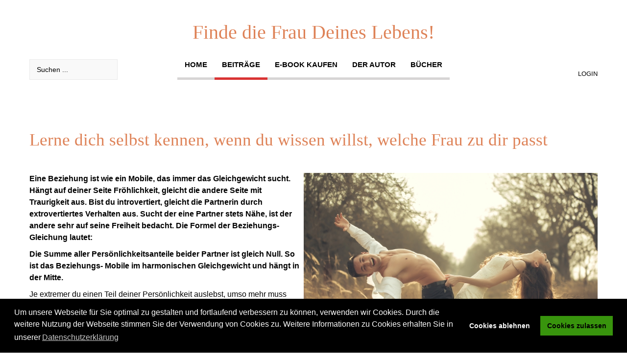

--- FILE ---
content_type: text/html; charset=utf-8
request_url: https://www.die-frau-deines-lebens.de/beitraege/lerne-dich-selbst-kennen-wenn-du-wissen-willst-welche-frau-zu-dir-passt.html
body_size: 16177
content:
<!DOCTYPE HTML>
<html xml:lang="de-DE" lang="de-DE"
>
<head>
<base href="https://www.die-frau-deines-lebens.de/beitraege/lerne-dich-selbst-kennen-wenn-du-wissen-willst-welche-frau-zu-dir-passt.html" />
	<meta http-equiv="content-type" content="text/html; charset=utf-8" />
	<meta name="keywords" content="frau, leben, traumfrau, partnerin" />
	<meta name="description" content="Je besser du dich selbst kennst und weißt, was deine Schwachstellen und „Themen“ sind, umso bewusster gehst du die Partnerwahl an. Je mehr du an deiner Persönlichkeit arbeitest, umso besser weißt du, welche Frau optimal zu dir passt" />
	<meta name="generator" content="Joomla! - Open Source Content Management" />
	<title>Lerne dich selbst kennen, wenn du wissen willst, welche Frau zu dir passt </title>
	<link href="/templates/emma_and_mason/favicon.ico" rel="shortcut icon" type="image/vnd.microsoft.icon" />
	<link href="https://www.die-frau-deines-lebens.de/component/search/?Itemid=619&amp;format=opensearch" rel="search" title="Suchen Finde die Frau Deines Lebens" type="application/opensearchdescription+xml" />
	<link href="/media/com_rstbox/css/engagebox.css?v=3.4.11" rel="stylesheet" type="text/css" />
	<link href="/plugins/system/jcemediabox/css/jcemediabox.min.css?0072da39200af2a5f0dbaf1a155242cd" rel="stylesheet" type="text/css" />
	<link href="/plugins/system/jce/css/content.css?aa754b1f19c7df490be4b958cf085e7c" rel="stylesheet" type="text/css" />
	<link href="/media/plg_system_kickgdpr/css/cookieconsent.min.css?6ed8a3170774e293cc1e7fc88608e50f" rel="stylesheet" type="text/css" />
	<style type="text/css">

		#rstbox_3 .rstbox-close:hover {
			color: rgba(128, 128, 128, 1) !important;
		}	
	
	</style>
	<script type="application/json" class="joomla-script-options new">{"csrf.token":"1689cb771f9eba2d4e018e0022e3a6fd","system.paths":{"root":"","base":""},"system.keepalive":{"interval":3540000,"uri":"\/component\/ajax\/?format=json"}}</script>
	<script src="/media/jui/js/jquery.min.js?6ed8a3170774e293cc1e7fc88608e50f" type="text/javascript"></script>
	<script src="/media/jui/js/jquery-noconflict.js?6ed8a3170774e293cc1e7fc88608e50f" type="text/javascript"></script>
	<script src="/media/jui/js/jquery-migrate.min.js?6ed8a3170774e293cc1e7fc88608e50f" type="text/javascript"></script>
	<script src="/media/jui/js/bootstrap.min.js?6ed8a3170774e293cc1e7fc88608e50f" type="text/javascript"></script>
	<script src="/media/system/js/caption.js?6ed8a3170774e293cc1e7fc88608e50f" type="text/javascript"></script>
	<script src="/media/com_rstbox/js/velocity.js?v=3.4.11" type="text/javascript"></script>
	<script src="/media/com_rstbox/js/velocity.ui.js?v=3.4.11" type="text/javascript"></script>
	<script src="/media/com_rstbox/js/engagebox.js?v=3.4.11" type="text/javascript"></script>
	<script src="/plugins/system/jcemediabox/js/jcemediabox.min.js?d67233ea942db0e502a9d3ca48545fb9" type="text/javascript"></script>
	<script src="/media/jui/js/jquery.ui.core.min.js?6ed8a3170774e293cc1e7fc88608e50f" type="text/javascript"></script>
	<script src="/media/jui/js/jquery.ui.sortable.min.js?6ed8a3170774e293cc1e7fc88608e50f" type="text/javascript"></script>
	<script src="https://www.die-frau-deines-lebens.de/templates/emma_and_mason/js/jquery/jquery-ui-addons.js" type="text/javascript"></script>
	<script src="/media/system/js/core.js?6ed8a3170774e293cc1e7fc88608e50f" type="text/javascript"></script>
	<!--[if lt IE 9]><script src="/media/system/js/polyfill.event.js?6ed8a3170774e293cc1e7fc88608e50f" type="text/javascript"></script><![endif]-->
	<script src="/media/system/js/keepalive.js?6ed8a3170774e293cc1e7fc88608e50f" type="text/javascript"></script>
	<!--[if lt IE 9]><script src="/media/system/js/html5fallback.js?6ed8a3170774e293cc1e7fc88608e50f" type="text/javascript"></script><![endif]-->
	<script src="/media/plg_system_kickgdpr/js/cookieconsent.min.js?6ed8a3170774e293cc1e7fc88608e50f" type="text/javascript"></script>
	<script type="text/javascript">
jQuery(function($){ initTooltips(); $("body").on("subform-row-add", initTooltips); function initTooltips (event, container) { container = container || document;$(container).find(".hasTooltip").tooltip({"html": true,"container": "body"});} });jQuery(window).on('load',  function() {
				new JCaption('img.caption');
			});jQuery(document).ready(function(){WfMediabox.init({"base":"\/","theme":"standard","width":"","height":"","lightbox":0,"shadowbox":0,"icons":1,"overlay":1,"overlay_opacity":0.8,"overlay_color":"#000000","transition_speed":500,"close":2,"scrolling":"fixed","labels":{"close":"Close","next":"Next","previous":"Previous","cancel":"Cancel","numbers":"{{numbers}}","numbers_count":"{{current}} of {{total}}","download":"Download"}});});// Start Cookie Alert
window.addEventListener("load", function(){
window.cookieconsent.initialise({
  "palette": {
    "popup": {
      "background": "#000000",
      "text": "#ffffff"
    },
    "button": {
      "background": "#38940d",
      "text": "#000000",
    }
  },
  "theme": "block",
  "position": "bottom",
  "type": "opt-in",
  "revokable": false,
  "revokeBtn": "<div class=\"cc-revoke {{classes}}\">Datenschutz</div>",
  "content": {
    "message": "Um unsere Webseite für Sie optimal zu gestalten und fortlaufend verbessern zu können, verwenden wir Cookies. Durch die weitere Nutzung der Webseite stimmen Sie der Verwendung von Cookies zu. Weitere Informationen zu Cookies erhalten Sie in unserer",
    "dismiss": "Verstanden",
    "allow": "Cookies zulassen",
    "deny": "Cookies ablehnen",
    "link": "Datenschutzerklärung",
    "imprint_link": "Impressum",
    "href": "/datenschutz.html",
  },
  "cookie": {
    "expiryDays": 365
  },
  "elements": {
    "messagelink": "<span id=\"cookieconsent:desc\" class=\"cc-message\">{{message}}<a aria-label=\"learn more about cookies\" role=\"button\" tabindex=\"0\" class=\"cc-link\" href=\"/datenschutz.html\" target=\"_blank\">{{link}}</a></span>"
  },
  onInitialise: function (status) {
    handleCookies(status);
  },
  onStatusChange: function (status, chosenBefore) {
    handleCookies(status);
    setTimeout(function(){ location.reload(); }, 0);
  },
  onRevokeChoice: function () {
    handleCookies(status);
  }
})});
// End Cookie Alert
function handleCookies(status){
  if (status == "allow") {






  }
}

// Init handleCookies if the user doesn't choose any options
if (document.cookie.split(';').filter(function(item) {
    return item.indexOf('cookieconsent_status=') >= 0
}).length == 0) {
  handleCookies('notset');
};
	</script>
	<style type="text/css">.s5boxhidden{display:none;} </style>
	<script type="text/javascript" >var s5_boxeffect = "elastic";</script>
	<link rel="stylesheet" href="https://www.die-frau-deines-lebens.de/modules/mod_s5_box/css/magic.css" type="text/css" />
	<script src="https://www.die-frau-deines-lebens.de/modules/mod_s5_box/js/jquery.no.conflict.js" type="text/javascript"></script>
	<script src="https://www.die-frau-deines-lebens.de/modules/mod_s5_box/js/s5box-css.js" type="text/javascript"></script>
	<link rel="stylesheet" href="https://www.die-frau-deines-lebens.de/modules/mod_s5_box/css/s5box.css" type="text/css" />
	<style type="text/css">
.magictime {	-webkit-animation-duration: 400ms;	animation-duration: 400ms;}
#cboxOverlay {	-webkit-transition: opacity 400ms ease-in;	-moz-transition: opacity 400ms ease-in;	-o-transition: opacity 400msease-in;	transition: opacity 400ms ease-in;}
#colorbox.s5-box-effect {width:480px;}	
</style>
	<style type="text/css">
	#colorbox {		-webkit-transition: all 400ms ease-in;		-moz-transition: all 400ms ease-in;		-o-transition: all 400ms ease-in;		transition: all 400ms ease-in;	}	</style>



			<meta name="viewport" content="initial-scale=1.0" />
	
		<link href="https://www.die-frau-deines-lebens.de/images/favicon.ico" rel="shortcut icon" type="image/x-icon" />
	
<script type="text/javascript">
	if(jQuery().jquery=='1.11.0') { jQuery.easing['easeOutExpo'] = jQuery.easing['easeOutCirc'] };
</script>

	<link href="https://www.die-frau-deines-lebens.de/templates/emma_and_mason/css/bootstrap/bootstrap-default-min.css" rel="stylesheet" type="text/css" />
	<link href="https://www.die-frau-deines-lebens.de/templates/emma_and_mason/css/bootstrap/bootstrap-responsive.css" rel="stylesheet" type="text/css" />
		
	<link rel="stylesheet" href="https://www.die-frau-deines-lebens.de/templates/emma_and_mason/css/font-awesome/css/font-awesome.min.css">
	
	<link rel="stylesheet" href="https://www.die-frau-deines-lebens.de/templates/emma_and_mason/css/ionicons/css/ionicons.min.css">

<!-- Css and js addons for vertex features -->
	<!--removed google font-->
<style type="text/css"> /* MAX IMAGE WIDTH */img {  height:auto !important;   max-width:100% !important; -webkit-box-sizing: border-box !important; /* Safari/Chrome, other WebKit */ -moz-box-sizing: border-box !important; /* Firefox, other Gecko */ box-sizing: border-box !important; /* Opera/IE 8+ */  }#map_canvas img, .gm-style img { max-width:none !important; }.full_width { width:100% !important; -webkit-box-sizing: border-box !important; /* Safari/Chrome, other WebKit */ -moz-box-sizing: border-box !important; /* Firefox, other Gecko */ box-sizing: border-box !important; /* Opera/IE 8+ */ }.S5_submenu_itemTablet{ background:none !important; } #s5_right_wrap, #s5_left_wrap, #s5_right_inset_wrap, #s5_left_inset_wrap, #s5_right_top_wrap, #s5_left_top_wrap, #s5_right_bottom_wrap, #s5_left_bottom_wrap { width:100% !important; }   #s5_right_column_wrap { width:0% !important; margin-left:-0% !important; } #s5_left_column_wrap { width:0% !important; } #s5_center_column_wrap_inner { margin-right:0% !important; margin-left:0% !important; }  #s5_responsive_mobile_drop_down_wrap input { width:96% !important; } #s5_responsive_mobile_drop_down_search input { width:100% !important; }  @media screen and (max-width: 1100px){ body { height:100% !important; position:relative !important;  padding-bottom:48px !important;  } #s5_responsive_menu_button { display:block !important; }  }  @media screen and (max-width: 970px){ #subMenusContainer .S5_subtext { width:85%; } }   #s5_responsive_mobile_sidebar { background:#414141; background: -moz-linear-gradient(top, #414141 0%, #414141 100%); background: -webkit-gradient(linear, left top, left bottom, color-stop(0%,#414141), color-stop(100%,#414141)); background: -webkit-linear-gradient(top, #414141 0%,#414141 100%); background: -o-linear-gradient(top, #414141 0%,#414141 100%); background: -ms-linear-gradient(top, #414141 0%,#414141 100%); background: linear-gradient(top, #414141 0%,#414141 100%); font-family: Lato !important; } #s5_responsive_mobile_sidebar a, #s5_responsive_mobile_search, #s5_responsive_mobile_sidebar_login_register_wrap, #s5_responsive_mobile_sidebar_menu_wrap, .module_round_box-sidebar, .module_round_box-sidebar .s5_mod_h3, .module_round_box-sidebar .s5_h3_first, .module_round_box-sidebar .s5_h3_last, #s5_responsive_mobile_sidebar_menu_wrap h3 { color:#FFFFFF !important; font-family: Lato !important; } .s5_responsive_mobile_sidebar_inactive .s5_responsive_mobile_sidebar_title_wrap:hover, #s5_responsive_mobile_sidebar_title_wrap_login_open, #s5_responsive_mobile_sidebar_title_wrap_register_open, #s5_responsive_mobile_sidebar_search_wrap_inner1, #s5_responsive_mobile_sidebar .first_level_li:hover { background:#303030; cursor:pointer; font-family: Lato !important; } .s5_mobile_sidebar_h3_open, #s5_responsive_mobile_sidebar_menu_wrap h3:hover { background:#303030; cursor:pointer; } .s5_mobile_sidebar_h3_open span, #s5_responsive_mobile_sidebar_title_wrap_register_open, #s5_responsive_mobile_sidebar_title_wrap_login_open, #s5_responsive_mobile_sidebar a.s5_mobile_sidebar_active, #s5_responsive_mobile_sidebar .s5_mobile_sidebar_h3_open a { color:#D93333 !important; } #s5_responsive_mobile_sidebar_menu_wrap div, #s5_responsive_mobile_sidebar_login_bottom, #s5_responsive_mobile_sidebar_register_bottom { background:#2A2A2A; } #s5_responsive_mobile_sidebar_search_wrap, #s5_responsive_mobile_sidebar_login_register_wrap, #s5_responsive_mobile_sidebar_menu_wrap { border-bottom:solid 1px #555555; font-family: Lato !important; } #s5_pos_sidebar_top, #s5_pos_sidebar_bottom { border-bottom:solid 1px #555555; } #s5_responsive_mobile_sidebar_login_bottom #modlgn-username, #s5_responsive_mobile_sidebar_login_bottom #modlgn-passwd, #s5_responsive_mobile_sidebar_register_bottom input { background:#FFFFFF; color:#666666; border:solid 1px #FFFFFF; font-family: Lato !important; }  #s5_responsive_mobile_bottom_bar, #s5_responsive_mobile_top_bar { background:#444444; background: -moz-linear-gradient(top, #444444 0%, #444444 100%); /* FF3.6+ */ background: -webkit-gradient(linear, left top, left bottom, color-stop(0%,#444444), color-stop(100%,#444444)); /* Chrome,Safari4+ */ background: -webkit-linear-gradient(top, #444444 0%,#444444 100%); /* Chrome10+,Safari5.1+ */ background: -o-linear-gradient(top, #444444 0%,#444444 100%); /* Opera11.10+ */ background: -ms-linear-gradient(top, #444444 0%,#444444 100%); /* IE10+ */ background: linear-gradient(top, #444444 0%,#444444 100%); /* W3C */   font-family: Lato !important; } .s5_responsive_mobile_drop_down_inner, .s5_responsive_mobile_drop_down_inner input, .s5_responsive_mobile_drop_down_inner button, .s5_responsive_mobile_drop_down_inner .button, #s5_responsive_mobile_drop_down_search .validate { font-family: Lato !important; } .s5_responsive_mobile_drop_down_inner button:hover, .s5_responsive_mobile_drop_down_inner .button:hover, .s5_responsive_mobile_present #s5_responsive_mobile_drop_down_wrap .btn, .s5_responsive_mobile_present #s5_responsive_mobile_drop_down_wrap .btn:hover { background:#444444 !important; } #s5_responsive_mobile_drop_down_menu, #s5_responsive_mobile_drop_down_menu a, #s5_responsive_mobile_drop_down_login a { font-family: Lato !important; color:#FFFFFF !important; } #s5_responsive_mobile_bar_active, #s5_responsive_mobile_drop_down_menu .current a, .s5_responsive_mobile_drop_down_inner .s5_mod_h3, .s5_responsive_mobile_drop_down_inner .s5_h3_first { color:#D93333 !important; } .s5_responsive_mobile_drop_down_inner button, .s5_responsive_mobile_drop_down_inner .button, .s5_responsive_mobile_present #s5_responsive_mobile_drop_down_wrap .btn, .s5_responsive_mobile_present #s5_responsive_mobile_drop_down_wrap .btn:hover { background:#D93333 !important; } #s5_responsive_mobile_drop_down_menu .active ul li, #s5_responsive_mobile_drop_down_menu .current ul li a, #s5_responsive_switch_mobile a, #s5_responsive_switch_desktop a, #s5_responsive_mobile_drop_down_wrap { color:#FFFFFF !important; } #s5_responsive_mobile_toggle_click_menu span { border-right:solid 1px #444444; } #s5_responsive_mobile_toggle_click_menu { border-right:solid 1px #444444; } #s5_responsive_mobile_toggle_click_search span, #s5_responsive_mobile_toggle_click_register span, #s5_responsive_mobile_toggle_click_login span, #s5_responsive_mobile_scroll a { border-left:solid 1px #444444; } #s5_responsive_mobile_toggle_click_search, #s5_responsive_mobile_toggle_click_register, #s5_responsive_mobile_toggle_click_login, #s5_responsive_mobile_scroll { border-left:solid 1px #444444; } .s5_responsive_mobile_open, .s5_responsive_mobile_closed:hover, #s5_responsive_mobile_scroll:hover { background:#444444; } #s5_responsive_mobile_drop_down_menu .s5_responsive_mobile_drop_down_inner, #s5_responsive_mobile_drop_down_register .s5_responsive_mobile_drop_down_inner, #s5_responsive_mobile_drop_down_login .s5_responsive_mobile_drop_down_inner, #s5_responsive_mobile_drop_down_search .s5_responsive_mobile_drop_down_inner { background:#444444; } .s5_wrap { max-width:1680px !important; }      @media screen and (max-width: 1050px){ #s5_columns_wrap_inner { width:100% !important; } #s5_center_column_wrap { width:100% !important; left:100% !important; } #s5_left_column_wrap { left:0% !important; } #s5_left_top_wrap, #s5_left_column_wrap, #s5_left_inset_wrap, #s5_left_wrap, #s5_left_bottom_wrap, #s5_right_top_wrap, #s5_right_column_wrap, #s5_right_inset_wrap, #s5_right_wrap, #s5_right_bottom_wrap { width:100% !important; } #s5_center_column_wrap_inner { margin:0px !important; } #s5_left_column_wrap { margin-right:0px !important; } #s5_right_column_wrap { margin-left:0px !important; } .items-row .item { width:100% !important; padding-left:0px !important; padding-right:0px !important; margin-right:0px !important; margin-left:0px !important; } }                 #s5_top_row1_area1 {  background:#FFFFFF !important;   }  #s5_top_row2_area1 {  background:#FFFFFF !important;   }  #s5_top_row3_area1 {   background-color:#363432 !important; background-image:url(https://www.die-frau-deines-lebens.de/images/details_bg.jpg) !important; background-size: cover; background-attachment: scroll !important; background-repeat:no-repeat !important; background-position:top center;  }  #s5_bottom_row1_area1 {  background:#FFFFFF !important;   }  #s5_bottom_row2_area1 {   background-color:# !important; background-image:url(https://www.die-frau-deines-lebens.de/images/tabshow_bg.jpg) !important; background-size: cover; background-attachment: scroll !important; background-repeat:no-repeat !important; background-position:top center;  }       .s5_wrap_fmfullwidth ul.menu { width:100%;  } #s5_menu_wrap.s5_wrap_fmfullwidth {  width:100% !important; z-index:2; position: fixed;  top:0px !important;  margin-top:0px !important; left:0 !important; margin-left:0px !important; -webkit-backface-visibility: hidden; -webkit-transform: translateZ(2); }  .subMenusContainer, .s5_drop_down_container { position: fixed !important; } #s5_menu_wrap.s5_wrap {    position: fixed;  top:0px !important;  z-index:2;   margin-top:0px !important; }   #s5_menu_wrap { -webkit-transition: top 700ms ease-out; -moz-transition: top 700ms ease-out; -o-transition:top 700ms ease-out; transition: top 700ms ease-out; } #s5_menu_wrap.s5_wrap_fmfullwidth, #s5_menu_wrap.s5_wrap { top:0px; }  #s5_menu_wrap.s5_wrap, #s5_menu_wrap.s5_wrap_fmfullwidth {    }    </style><script type="text/javascript">/*<![CDATA[*/jQuery(document).ready(function(){if(window.addEventListener){window.addEventListener('scroll',s5_fm_check_scroll_height,false);window.addEventListener('resize',s5_fm_check_scroll_height,false);}
else if(window.attachEvent){window.attachEvent('onscroll',s5_fm_check_scroll_height);window.attachEvent('onreisze',s5_fm_check_scroll_height);}
window.setTimeout(s5_fm_check_scroll_height,100);}
);var s5_menu_wrap_height=0;var s5_menu_wrap_parent_height=0;var s5_menu_wrap_parent_parent_height=0;var s5_menu_wrap_run="no";function s5_fm_check_scroll_height(){if(s5_menu_wrap_run=="no"){s5_menu_wrap_height=document.getElementById("s5_menu_wrap").offsetHeight;s5_menu_wrap_parent_height=document.getElementById("s5_menu_wrap").parentNode.offsetHeight;s5_menu_wrap_parent_parent_height=document.getElementById("s5_menu_wrap").parentNode.parentNode.offsetHeight;s5_menu_wrap_run="yes";}
var s5_fmenuheight_new = 999999;
s5_fmenuheight_new = document.getElementById("s5_menu_wrap").offsetHeight;
if (window.pageYOffset >= 400 - s5_fmenuheight_new){document.getElementById("s5_menu_wrap").style.top = "0px";} else {document.getElementById("s5_menu_wrap").style.top = "-500px";}
if(document.getElementById("s5_floating_menu_spacer")!=null){if (window.pageYOffset >= 400 && window.innerWidth > 1100){document.getElementById("s5_floating_menu_spacer").style.height = s5_menu_wrap_height + "px";
document.getElementById("s5_menu_wrap").className = 's5_wrap_fmfullwidth';
document.getElementById("subMenusContainer").className = 'subMenusContainer';
if (s5_menu_wrap_parent_height >= s5_menu_wrap_height - 20 && s5_menu_wrap_parent_parent_height >= s5_menu_wrap_height - 20 && document.getElementById("s5_menu_wrap").parentNode.style.position != "absolute" && document.getElementById("s5_menu_wrap").parentNode.parentNode.style.position != "absolute") {document.getElementById("s5_floating_menu_spacer").style.display = "block";}}else { document.getElementById("s5_menu_wrap").className = '';	if (document.body.innerHTML.indexOf("s5_menu_overlay_subs") <= 0) {document.getElementById("subMenusContainer").className = ''; }document.getElementById("s5_floating_menu_spacer").style.display = "none";}}}
</script>
<script type="text/javascript" src="https://www.die-frau-deines-lebens.de/templates/emma_and_mason/js/core/s5_flex_menu-min.js"></script>
<link rel="stylesheet" href="https://www.die-frau-deines-lebens.de/templates/emma_and_mason/css/s5_flex_menu.css" type="text/css" />
<link rel="stylesheet" href="https://www.die-frau-deines-lebens.de/templates/system/css/system.css" type="text/css" />
<link rel="stylesheet" href="https://www.die-frau-deines-lebens.de/templates/system/css/general.css" type="text/css" />


<link href="https://www.die-frau-deines-lebens.de/templates/emma_and_mason/css/template.css" rel="stylesheet" type="text/css" />



<link href="https://www.die-frau-deines-lebens.de/templates/emma_and_mason/css/editor.css" rel="stylesheet" type="text/css" />

<link href="https://www.die-frau-deines-lebens.de/templates/emma_and_mason/css/thirdparty.css" rel="stylesheet" type="text/css" />


<!--removed google font-->

<link href="https://www.die-frau-deines-lebens.de/templates/emma_and_mason/css/multibox/multibox.css" rel="stylesheet" type="text/css" />
<link href="https://www.die-frau-deines-lebens.de/templates/emma_and_mason/css/multibox/ajax.css" rel="stylesheet" type="text/css" />
<script type="text/javascript" src="https://www.die-frau-deines-lebens.de/templates/emma_and_mason/js/multibox/overlay.js"></script>
<script type="text/javascript" src="https://www.die-frau-deines-lebens.de/templates/emma_and_mason/js/multibox/multibox.js"></script>

<script type="text/javascript" src="https://www.die-frau-deines-lebens.de/templates/emma_and_mason/js/core/s5_font_adjuster-min.js"></script>


	<link rel="stylesheet" type="text/css" href="https://www.die-frau-deines-lebens.de/templates/emma_and_mason/css/core/s5_responsive_bars-min.css" />
	<link href="https://www.die-frau-deines-lebens.de/templates/emma_and_mason/css/core/s5_responsive_hide_classes-min.css" rel="stylesheet" type="text/css" />
	<style type="text/css"> @media screen and (min-width: 650px){.s5_responsive_mobile_sidebar_show_ltr {width:400px !important;}.s5_responsive_mobile_sidebar_body_wrap_show_ltr {margin-left:400px !important;}.s5_responsive_mobile_sidebar_show_rtl {width:400px !important;}.s5_responsive_mobile_sidebar_body_wrap_show_rtl {margin-right:400px !important;}#s5_responsive_mobile_sidebar_inner1 {width:400px !important;}}</style>


	<link rel="stylesheet" type="text/css" href="https://www.die-frau-deines-lebens.de/templates/emma_and_mason/css/s5_responsive.css" />
	
	

<link rel="stylesheet" type="text/css" href="https://www.die-frau-deines-lebens.de/templates/emma_and_mason/css/custom.css" />	<script type="text/javascript">
	//<![CDATA[
				        jQuery(document).ready( function() {
		            var myMenu = new MenuMatic({
				tabletWidth:1400,
                effect:"slide & fade",
                duration:500,
                physics: 'linear',
                hideDelay:250,
                orientation:"horizontal",
                tweakInitial:{x:0, y:0},
				                                     	            direction:{    x: 'right',    y: 'down' },
				                opacity:100            });
        });		
			//]]>	
    </script>    

<!-- Info Slide Script - Called in header so css validates -->	
<link href="https://www.die-frau-deines-lebens.de/templates/emma_and_mason/css/core/s5_info_slide-min.css" rel="stylesheet" type="text/css" />
<script type="text/javascript" src="https://www.die-frau-deines-lebens.de/templates/emma_and_mason/js/core/s5_info_slide-min.js"></script>

	
<script type="text/javascript" src="https://www.die-frau-deines-lebens.de/templates/emma_and_mason/js/core/scrollReveal-min.js"></script>
	

<!-- Resize column function -->	

<!-- File compression. Needs to be called last on this file -->	
<!-- The excluded files, listed below the compressed php files, are excluded because their calls vary per device or per browser. Included compression files are only ones that have no conditions and are included on all devices and browsers. Otherwise unwanted css will compile in the compressed files. -->	

<!-- Additional scripts to load inside of the header -->


<!--removed google font-->

<style type="text/css"> 
.highlight_font, h1, h2, h3, h4, h5, #s5_nav, #s5_countdown .text .val, .large_pictures_title1, .s5_is_css_8 a, .large_quote {
font-family: Great Vibes !important;
}

body, .inputbox {font-family: 'Lato',Helvetica,Arial,Sans-Serif ;} 

#s5_search_wrap:hover, .btn-link, a, .highlight1_color, .module_round_box_outer ul li a:hover, #s5_bottom_menu_wrap a:hover, ul.menu li.current a, ul.s5_am_innermenu a:hover, #s5_responsive_menu_button:hover {
color:#D93333;
}

#s5_nav li.mainMenuParentBtnFocused, #s5_nav li.mainMenuParentBtn:hover, #s5_nav li.active {
border-bottom:solid 5px #D93333;
}

.highlight2_color, .button, .s5_ls_readmore, .dropdown-menu li > a:hover, .dropdown-menu li > a:focus, .dropdown-submenu:hover > a, .dropdown-menu .active > a, .dropdown-menu .active > a:hover, .nav-list > .active > a, .nav-list > .active > a:hover, .nav-pills > .active > a, .nav-pills > .active > a:hover, .btn-group.open .btn-primary.dropdown-toggle, .btn-primary, .item-page .dropdown-menu li > a:hover, .blog .dropdown-menu li > a:hover, .item .dropdown-menu li > a:hover, .btn, .pagenav a, .ac-container label:hover, .ac-container2 label:hover, p.readmore a:hover, #s5_accordion_menu h3:hover, .module_round_box.gray #s5_accordion_menu h3:hover, .module_round_box.highlight1, .jdGallery .carousel .carouselInner .thumbnail.active, .large_title .s5_mod_h3_below, .events_info_highlight_text, #s5_scrolltopvar, #s5_accordion_menu h3.s5_am_open {
background:#D93333 !important;
}

#s5_login:hover, #s5_register:hover, .S5_submenu_item:hover a, .S5_grouped_child_item .S5_submenu_item:hover a, .date_info_sub, #s5_bottom_menu_wrap a:hover, ul.menu li.current a, ul.s5_am_innermenu a:hover, #s5_accordion_menu #current a  {
color:#D93333 !important;
}

.btn, .button, button, .readon, p.readmore a, a.k2ReadMore, .userItemReadMore, div.catItemCommentsLink, .userItemCommentsLink, a.readmore-link, a.comments-link, div.itemCommentsForm form input, .events_info_contact i, .registry_info_box:hover {
background:#D93333;
}

.readon:hover, p.readmore:hover a, .readon:hover, .button:hover, button:hover, .pagenav a:hover, #s5_scrolltopvar:hover {
background:#930000 !important;
}

.s5_is_css_8 .s5_is_slide_css {
background:rgba(217, 51, 51, 0.85);
}

#s5_countdown .clock-canvas {
background:rgba(217, 51, 51, 0.9);
}



#s5_pos_custom_4 {
background:url(https://www.die-frau-deines-lebens.de/images/slider3.jpg) no-repeat top center;
background-size:cover;
}

#s5_pos_custom_1 {
	margin-bottom:100px;
}


.uppercase, button, .button, .readon, .readmore a, .pagenav a, .btn, #s5_nav li, #s5_login, #s5_register, .events_info_highlight_text, .bottom_info_text h3, .date_info_sub {
text-transform:uppercase;
}

.mainParentBtn a, #s5_nav li.mainParentBtn:hover a, #s5_nav li.mainMenuParentBtnFocused.mainParentBtn a {
background:none !important;
}
#s5_nav li.mainParentBtn .s5_level1_span2 a {
padding:0px;
}




#s5_menu_left_side, #s5_menu_right_side, #s5_responsive_menu_button {
bottom:0px;
}


/* k2 stuff */
div.itemHeader h2.itemTitle, div.catItemHeader h3.catItemTitle, h3.userItemTitle a, #comments-form p, #comments-report-form p, #comments-form span, #comments-form .counter, #comments .comment-author, #comments .author-homepage,
#comments-form p, #comments-form #comments-form-buttons, #comments-form #comments-form-error, #comments-form #comments-form-captcha-holder {font-family: 'Lato',Helvetica,Arial,Sans-Serif ;} 
	
.s5_wrap{width:100%;}	
</style>
</head>

<body id="s5_body">

<div id="s5_scrolltotop"></div>

<!-- Top Vertex Calls -->
<!-- Call mobile sidebar -->
<div id="s5_responsive_mobile_sidebar" class="s5_responsive_mobile_sidebar_hide_ltr">
	<div id="s5_responsive_mobile_sidebar_inner1" class="s5_responsive_mobile_sidebar_light">
<div id="s5_responsive_mobile_sidebar_inner2">

		<div id="s5_responsive_mobile_sidebar_search_wrap">
	<div id="s5_responsive_mobile_sidebar_search_wrap_inner1">
	<div id="s5_responsive_mobile_sidebar_search_wrap_inner2">
		<form method="post" action="https://www.die-frau-deines-lebens.de/">
		<input type="text" onfocus="if (this.value=='Suchen...') this.value='';" onblur="if (this.value=='') this.value='Suchen...';" value="Suchen..." id="s5_responsive_mobile_search" name="searchword" />
		<input type="hidden" value="search" name="task" />
		<input type="hidden" value="com_search" name="option" />
		<input type="hidden" value="1" name="Itemid" />
	</form>
	</div>
	</div>
	</div>
	<div style="clear:both"></div>
	
	
			<div id="s5_responsive_mobile_sidebar_login_register_wrap">

				<div id="s5_responsive_mobile_sidebar_login_wrap" class="s5_responsive_mobile_sidebar_inactive" style="display:none">
			<div class="s5_responsive_mobile_sidebar_title_wrap" id="s5_responsive_mobile_sidebar_title_wrap_login" onclick="s5_responsive_mobile_sidebar_login()">
			<div class="s5_responsive_mobile_sidebar_title_wrap_inner">
				<span class="s5_responsive_mobile_sidebar_title_wrap_inner">
				Login				</span>
			</div>
			</div>
			<div id="s5_responsive_mobile_sidebar_login_bottom" class="s5_responsive_mobile_sidebar_login_inactive">
			</div>
		<div style="clear:both"></div>
		</div>
		
						<div id="s5_responsive_mobile_sidebar_register_wrap" class="s5_responsive_mobile_sidebar_inactive" style="display:none">
			<div class="s5_responsive_mobile_sidebar_title_wrap" id="s5_responsive_mobile_sidebar_title_wrap_register" onclick="s5_responsive_mobile_sidebar_register()">
			<div class="s5_responsive_mobile_sidebar_title_wrap_inner">
				<span class="s5_responsive_mobile_sidebar_title_wrap_inner">
				Register				</span>
			</div>
			</div>
			<div id="s5_responsive_mobile_sidebar_register_bottom" class="s5_responsive_mobile_sidebar_register_inactive">
			</div>
		<div style="clear:both"></div>
		</div>
				
	<div style="clear:both"></div>
	</div>
		
			<div id="s5_responsive_mobile_sidebar_menu_wrap">
			

<!--<ul class="menu">-->
<h3 class=''><span><a   href='/' >Home</a></span></h3><h3 class='' onclick='s5_responsive_mobile_sidebar_h3_click(this.id)'><span class='s5_sidebar_deeper'><a  s5_mobile_sidebar_active href='javascript:;' >Beiträge</a></span></h3><div class='s5_responsive_mobile_sidebar_sub'><ul><li><a   href="/beitraege/die-besten-jahre-deines-lebens.html" >Die besten Jahre Deines Lebens</a></li><li><a   href="/beitraege/warum-ich-dieses-buch-schreibe.html" >Warum ich dieses Buch schreibe</a></li><li><a   href="/beitraege/die-wichtigste-entscheidung-im-leben-eines-mannes.html" >Die wichtigste Entscheidung im Leben eines Mannes </a></li><li><a   href="/beitraege/fatale-folgen-durch-die-auswahl-der-falschen-lebenspartnerin.html" >Fatale Folgen durch die Auswahl der falschen Lebenspartnerin </a></li><li><a   href="/beitraege/die-polaritaet-von-mann-und-frau.html" >Die Polarität von Mann und Frau</a></li><li><a   href="/beitraege/warum-jeder-mann-seine-traumfrau-sucht.html" >Warum jeder Mann seine Traumfrau sucht</a></li><li><a   href="/beitraege/sex-in-der-ehe-ist-langweilig.html" >Sex in der Ehe ist langweilig</a></li><li><a   href="/beitraege/warum-kinder-den-vater-und-das-vorbild-der-liebesbeziehung-brauchen.html" >Warum Kinder den Vater und das Vorbild der Liebesbeziehung brauchen</a></li><li><a   href="/beitraege/die-13-fatalen-fehler-bei-der-partnerwahl.html" >Die 13 fatalen Fehler bei der Partnerwahl </a></li><li><a   href="/beitraege/warum-geraten-maenner-so-oft-an-die-falsche.html" >Warum geraten Männer so oft an „die Falsche“?</a></li><li><a   href="/beitraege/was-da-gewaltig-schief-laeuft-bei-vielen-maennern.html" >Was da gewaltig schief läuft bei vielen Männern</a></li><li><a   class="s5_mobile_sidebar_active"  href="/beitraege/lerne-dich-selbst-kennen-wenn-du-wissen-willst-welche-frau-zu-dir-passt.html" >Lerne dich selbst kennen, wenn du wissen willst, welche Frau zu dir passt </a></li><li><a   href="/beitraege/warum-erscheint-dieses-buch-nur-digital-als-ebook.html" >Warum erscheint dieses Buch nur digital als ebook?</a></li><li><a   href="/beitraege/zum-preis-des-ebooks.html" >Zum Preis des Ebooks</a></li><li><a   href="/beitraege/fuer-wen-das-buch-nicht-geeignet-ist.html" >Für wen das Buch nicht geeignet ist </a></li></ul></div><h3 class=''><span><a   href='/e-book-kaufen.html' >E-Book kaufen</a></span></h3><h3 class=''><span><a   href='/der-autor.html' >Der Autor</a></span></h3><h3 class=''><span><a   href='/buecher.html' >Bücher</a></span></h3><!--</ul>-->
		</div>
	
	
</div>
</div>
</div>
<div id="s5_responsive_mobile_sidebar_body_wrap">
<div id="s5_responsive_mobile_sidebar_body_wrap_inner">

<!-- Call top bar for mobile devices if layout is responsive -->	
	


	


	<script type="text/javascript">

		var s5_responsive_trigger = 1100;

		var s5_responsive_layout = "sidebar";

		var s5_responsive_layout_direction = "_ltr";

		var s5_responsive_menu_auto_open = "open";

	</script>

	<script type="text/javascript" src="https://www.die-frau-deines-lebens.de/templates/emma_and_mason/js/core/s5_responsive_mobile_bar-min.js"></script>





<!-- Fixed Tabs -->	

<!-- Drop Down -->	

<!-- Parallax Backgrounds -->
	<script type="text/javascript">//<![CDATA[
var s5_load_parallax_scroll_speed = 8.0;
function s5_check_parallax_scroll(s5_parallax_element,s5_parallax_position) {
	if (document.getElementById(s5_parallax_element)) {
		//Detect elements that are view when page loads so that they start at background-position:0 0
		if (document.getElementById(s5_parallax_element).offsetTop <= window.innerHeight) {
			document.getElementById(s5_parallax_element).style.backgroundPosition = s5_parallax_position + (((window.pageYOffset + document.getElementById(s5_parallax_element).offsetTop) - (document.getElementById(s5_parallax_element).offsetTop)) / s5_load_parallax_scroll_speed)*-1 + "px";
		}
		//Detect elements that are outside of the viewable area so they do not start scrolling until they come into view
		else {
			if ((window.pageYOffset + window.innerHeight >= document.getElementById(s5_parallax_element).offsetTop) && (window.pageYOffset <= (document.getElementById(s5_parallax_element).offsetTop + document.getElementById(s5_parallax_element).offsetHeight))) {
				document.getElementById(s5_parallax_element).style.backgroundPosition = s5_parallax_position + (((window.pageYOffset + window.innerHeight) - (document.getElementById(s5_parallax_element).offsetTop)) / s5_load_parallax_scroll_speed)*-1 + "px";
			}
		}
	}
}
	jQuery(document).ready( function() {
	function s5_parallax_scroll_handler() {
												s5_check_parallax_scroll("s5_top_row3_area1","50% ");
																																    } 
	s5_parallax_scroll_handler();
    if(window.addEventListener) {
        window.addEventListener('scroll', s5_parallax_scroll_handler, false);   
		window.addEventListener('resize', s5_parallax_scroll_handler, false);   
	}
    else if (window.attachEvent) {
        window.attachEvent('onscroll', s5_parallax_scroll_handler); 
		window.attachEvent('onresize', s5_parallax_scroll_handler); 
	}
	});		
	
//]]></script>
<!-- Floating Menu Spacer -->
	
<div id="s5_floating_menu_spacer" style="display:none;width:100%;"></div>

<!-- Body Padding Div Used For Responsive Spacing -->		
<div id="s5_body_padding">
<div id="s5_body_inner_wrap">


	<!-- Header -->			
		<header id="s5_header_area1">		
		<div id="s5_header_area2">	
		<div id="s5_header_area_inner" class="s5_wrap">					
			<div id="s5_header_wrap">
			
									<div id="s5_logo_wrap" class="s5_logo s5_logo_text">
																															<div id="s5_logo_text_wrap">
								<h1>Finde die Frau Deines Lebens!</h1>								<div style="clear:both;"></div>
							</div>
												<div style="clear:both;"></div>
					</div>	
								
					
					<div id="s5_menu_wrap">
					<div id="s5_menu_wrap_relative">
						<nav id="s5_menu_inner" class="s5_wrap_menu">
							<ul id='s5_nav' class='menu'><li   class=' ' ><span class='s5_level1_span1'><span class='s5_level1_span2'><a href="/"><span onclick='window.document.location.href="/"'>Home</span></a></span></span></li><li   class='active ' ><span class='s5_level1_span1'><span class='s5_level1_span2'><a href="javascript:;"><span onclick='window.document.location.href="javascript:;"'>Beiträge</span></a></span></span><ul style='float:left;'><li class=''><span class='S5_submenu_item'><a href="/beitraege/die-besten-jahre-deines-lebens.html"><span class='s5_sub_a_span' onclick='window.document.location.href="/beitraege/die-besten-jahre-deines-lebens.html"'>Die besten Jahre Deines Lebens</span></a></span></li><li class=''><span class='S5_submenu_item'><a href="/beitraege/warum-ich-dieses-buch-schreibe.html"><span class='s5_sub_a_span' onclick='window.document.location.href="/beitraege/warum-ich-dieses-buch-schreibe.html"'>Warum ich dieses Buch schreibe</span></a></span></li><li class=''><span class='S5_submenu_item'><a href="/beitraege/die-wichtigste-entscheidung-im-leben-eines-mannes.html"><span class='s5_sub_a_span' onclick='window.document.location.href="/beitraege/die-wichtigste-entscheidung-im-leben-eines-mannes.html"'>Die wichtigste Entscheidung im Leben eines Mannes </span></a></span></li><li class=''><span class='S5_submenu_item'><a href="/beitraege/fatale-folgen-durch-die-auswahl-der-falschen-lebenspartnerin.html"><span class='s5_sub_a_span' onclick='window.document.location.href="/beitraege/fatale-folgen-durch-die-auswahl-der-falschen-lebenspartnerin.html"'>Fatale Folgen durch die Auswahl der falschen Lebenspartnerin </span></a></span></li><li class=''><span class='S5_submenu_item'><a href="/beitraege/die-polaritaet-von-mann-und-frau.html"><span class='s5_sub_a_span' onclick='window.document.location.href="/beitraege/die-polaritaet-von-mann-und-frau.html"'>Die Polarität von Mann und Frau</span></a></span></li><li class=''><span class='S5_submenu_item'><a href="/beitraege/warum-jeder-mann-seine-traumfrau-sucht.html"><span class='s5_sub_a_span' onclick='window.document.location.href="/beitraege/warum-jeder-mann-seine-traumfrau-sucht.html"'>Warum jeder Mann seine Traumfrau sucht</span></a></span></li><li class=''><span class='S5_submenu_item'><a href="/beitraege/sex-in-der-ehe-ist-langweilig.html"><span class='s5_sub_a_span' onclick='window.document.location.href="/beitraege/sex-in-der-ehe-ist-langweilig.html"'>Sex in der Ehe ist langweilig</span></a></span></li><li class=''><span class='S5_submenu_item'><a href="/beitraege/warum-kinder-den-vater-und-das-vorbild-der-liebesbeziehung-brauchen.html"><span class='s5_sub_a_span' onclick='window.document.location.href="/beitraege/warum-kinder-den-vater-und-das-vorbild-der-liebesbeziehung-brauchen.html"'>Warum Kinder den Vater und das Vorbild der Liebesbeziehung brauchen</span></a></span></li><li class=''><span class='S5_submenu_item'><a href="/beitraege/die-13-fatalen-fehler-bei-der-partnerwahl.html"><span class='s5_sub_a_span' onclick='window.document.location.href="/beitraege/die-13-fatalen-fehler-bei-der-partnerwahl.html"'>Die 13 fatalen Fehler bei der Partnerwahl </span></a></span></li><li class=''><span class='S5_submenu_item'><a href="/beitraege/warum-geraten-maenner-so-oft-an-die-falsche.html"><span class='s5_sub_a_span' onclick='window.document.location.href="/beitraege/warum-geraten-maenner-so-oft-an-die-falsche.html"'>Warum geraten Männer so oft an „die Falsche“?</span></a></span></li><li class=''><span class='S5_submenu_item'><a href="/beitraege/was-da-gewaltig-schief-laeuft-bei-vielen-maennern.html"><span class='s5_sub_a_span' onclick='window.document.location.href="/beitraege/was-da-gewaltig-schief-laeuft-bei-vielen-maennern.html"'>Was da gewaltig schief läuft bei vielen Männern</span></a></span></li><li class=''><span class='S5_submenu_item active'><a href="/beitraege/lerne-dich-selbst-kennen-wenn-du-wissen-willst-welche-frau-zu-dir-passt.html"><span class='s5_sub_a_span' onclick='window.document.location.href="/beitraege/lerne-dich-selbst-kennen-wenn-du-wissen-willst-welche-frau-zu-dir-passt.html"'>Lerne dich selbst kennen, wenn du wissen willst, welche Frau zu dir passt </span></a></span></li><li class=''><span class='S5_submenu_item'><a href="/beitraege/warum-erscheint-dieses-buch-nur-digital-als-ebook.html"><span class='s5_sub_a_span' onclick='window.document.location.href="/beitraege/warum-erscheint-dieses-buch-nur-digital-als-ebook.html"'>Warum erscheint dieses Buch nur digital als ebook?</span></a></span></li><li class=''><span class='S5_submenu_item'><a href="/beitraege/zum-preis-des-ebooks.html"><span class='s5_sub_a_span' onclick='window.document.location.href="/beitraege/zum-preis-des-ebooks.html"'>Zum Preis des Ebooks</span></a></span></li><li class=''><span class='S5_submenu_item'><a href="/beitraege/fuer-wen-das-buch-nicht-geeignet-ist.html"><span class='s5_sub_a_span' onclick='window.document.location.href="/beitraege/fuer-wen-das-buch-nicht-geeignet-ist.html"'>Für wen das Buch nicht geeignet ist </span></a></span></li></ul></li><li   class=' ' ><span class='s5_level1_span1'><span class='s5_level1_span2'><a href="/e-book-kaufen.html"><span onclick='window.document.location.href="/e-book-kaufen.html"'>E-Book kaufen</span></a></span></span></li><li   class=' ' ><span class='s5_level1_span1'><span class='s5_level1_span2'><a href="/der-autor.html"><span onclick='window.document.location.href="/der-autor.html"'>Der Autor</span></a></span></span></li><li   class=' ' ><span class='s5_level1_span1'><span class='s5_level1_span2'><a href="/buecher.html"><span onclick='window.document.location.href="/buecher.html"'>Bücher</span></a></span></span></li></ul>						</nav>
													<div id="s5_menu_right_side">
														
									<div id="s5_loginreg">	
										<div id="s5_logregtm">			
																
																							<div id="s5_login" class="s5box_login">
													Login												</div>						
																	
										</div>
									</div>
																							</div>
																			<div id="s5_menu_left_side">
																	<div id="s5_search_wrap">
												<div class="moduletable">
			<div class="search">
	<form action="/beitraege/lerne-dich-selbst-kennen-wenn-du-wissen-willst-welche-frau-zu-dir-passt.html" method="post" class="form-inline" role="search">
		<label for="mod-search-searchword1050" class="element-invisible">Suchen ...</label> <input name="searchword" id="mod-search-searchword1050" maxlength="200"  class="inputbox search-query input-medium" type="search" placeholder="Suchen ..." />		<input type="hidden" name="task" value="search" />
		<input type="hidden" name="option" value="com_search" />
		<input type="hidden" name="Itemid" value="619" />
	</form>
</div>
		</div>
	
									</div>
																							</div>
													
															<div id="s5_responsive_menu_button" style="display:none" onclick="s5_responsive_mobile_sidebar()"><div class="s5_menuicon ion-android-menu"></div></div>
																		</div>
					</div>
								
				<div style="clear:both; height:0px"></div>			
			</div>
		</div>
		</div>
		</header>
	<!-- End Header -->	
	
	
		
	
	<div class="s5_pos_1_custom_1_spacer_none" id="s5_pos_custom_1_spacer"></div>

	
			
	
	<!-- Top Row1 -->	
			<!-- End Top Row1 -->	
		
		
		
	<!-- Top Row2 -->	
			<!-- End Top Row2 -->
	
	
	
	<!-- Top Row3 -->	
			<!-- End Top Row3 -->	
		
	
		
		
	<!-- Center area -->	
				<section id="s5_center_area1" class="s5_wrap s5_slidesection s5_no_custom_bg">
		<div id="s5_center_area2" class="s5_no_custom_bg">
		<div id="s5_center_area_inner">
		
		<!-- Above Columns Wrap -->	
					<!-- End Above Columns Wrap -->			
				
			<!-- Columns wrap, contains left, right and center columns -->	
			<section id="s5_columns_wrap" class="s5_no_custom_bg">
			<div id="s5_columns_wrap_inner" class="s5_no_custom_bg">
				
				<section id="s5_center_column_wrap">
				<div id="s5_center_column_wrap_inner" style="margin-left:0px; margin-right:0px;">
					
										
											
						<section id="s5_component_wrap">
						<div id="s5_component_wrap_inner">
						
																
														<main>
								<div id="system-message-container">
	</div>

<div class="item-page" itemscope itemtype="https://schema.org/Article">
	<meta itemprop="inLanguage" content="de-DE" />
	
		
			<div class="page-header">
		<h2 itemprop="headline">
			Lerne dich selbst kennen, wenn du wissen willst, welche Frau zu dir passt		</h2>
							</div>
					
		
	
	
		
								<div itemprop="articleBody">
		<p><strong><img src="/images/frau-deines-lebens-11.jpg" alt="frau deines lebens 11" width="600" height="450" style="margin-left: 5px; margin-bottom: 5px; float: right;" />Eine Beziehung ist wie ein Mobile, das immer das Gleichgewicht sucht. Hängt auf deiner Seite Fröhlichkeit, gleicht die andere Seite mit Traurigkeit aus. Bist du introvertiert, gleicht die Partnerin durch extrovertiertes Verhalten aus. Sucht der eine Partner stets Nähe, ist der andere sehr auf seine Freiheit bedacht. Die Formel der Beziehungs-Gleichung lautet:</strong></p>
<p><strong>Die Summe aller Persönlichkeitsanteile beider Partner ist gleich Null. So ist das Beziehungs- Mobile im harmonischen Gleichgewicht und hängt in der Mitte.</strong></p>
<p>Je extremer du einen Teil deiner Persönlichkeit auslebst, umso mehr muss deine Partnerin diesen ausgleichen. Um so extremer du einen Aspekt von dir verneinst, umso intensiver projizierst du ihn auf die Traumfrau, die ihn auslebt. Und das Gleiche gilt natürlich auch für deine Partnerin.</p>
<p>Du kannst so etwas besonders effektiv bei „alten Ehepaaren“ studieren, die sich gegenseitig ergänzen. Sie meckert und hackt nur auf ihm rum und er bleibt ruhig und gelassen. Schon beim Zuschauen könnte man selbst explodieren. Er spricht stets für beide und antwortet auch, wenn jemand ihr eine Frage stellt, weil sie zu schüchtern ist. Er ist von jedem Vorschlag sofort Feuer und Flamme, während sie stets das Haar in der Suppe sucht und alles kritisiert.</p>
<p>Ist deine Traumfrau dann das genaue Gegenstück von dir? So einfach ist das nicht, das wäre auch zu extrem. Aber in wesentlichen Charakterzügen ist das so. In vielen praktischen Dingen müsst ihr schon „ähnlich gestrickt“ sein, damit ihr im Alltag auch zusammenpasst.</p>
<p>Es gilt: je besser du dich selbst kennst und weißt, was deine Schwachstellen und „Themen“ sind, umso bewusster gehst du die Partnerwahl an. Je mehr du an deiner Persönlichkeit arbeitest, umso besser weißt du, welche Frau optimal zu dir passt. Nicht ohne Grund ist das Herzstück meiner Arbeit das „Liebes- und Beziehungstraining“, das den Männern wie Frauen hilft sich selbst und ihre Beziehung zum anderen Geschlecht besser kennen zu lernen.</p>
<p><strong>Den Leitfaden dafür findest du hier:</strong></p>
<p><a href="/e-book-kaufen.html" class="button">ebook kaufen</a></p> 	</div>

	
	<ul class="pager pagenav">
	<li class="previous">
		<a class="hasTooltip" title="Was da gewaltig schief läuft bei vielen Männern" aria-label="Vorheriger Beitrag: Was da gewaltig schief läuft bei vielen Männern" href="/beitraege/was-da-gewaltig-schief-laeuft-bei-vielen-maennern.html" rel="prev">
			<span class="icon-chevron-left" aria-hidden="true"></span> <span aria-hidden="true">Zurück</span>		</a>
	</li>
	<li class="next">
		<a class="hasTooltip" title="E-Book kaufen" aria-label="Nächster Beitrag: E-Book kaufen" href="/e-book-kaufen.html" rel="next">
			<span aria-hidden="true">Weiter</span> <span class="icon-chevron-right" aria-hidden="true"></span>		</a>
	</li>
</ul>
							</div>
								<div style="clear:both;height:0px"></div>
							</main>
														
														
						</div>
						</section>
						
										
										
				</div>
				</section>
				<!-- Left column -->	
								<!-- End Left column -->	
				<!-- Right column -->	
								<!-- End Right column -->	
				<div style="clear:both;height:0px;"></div>
			</div>
			</section>
			<!-- End columns wrap -->	
			
		<!-- Below Columns Wrap -->	
					<!-- End Below Columns Wrap -->				
			
			
		</div>
		</div>
		</section>
			<!-- End Center area -->	
	
	
	<!-- Bottom Row1 -->	
			<!-- End Bottom Row1 -->	
	
		
		
	<!-- Bottom Row2 -->	
			<!-- End Bottom Row2 -->
	
	
		
		
	
	<!-- Bottom Row3 -->	
			<!-- End Bottom Row3 -->
	
	
	<!-- Footer Area -->
		<footer id="s5_footer_area1" class="s5_wrap s5_slidesection">
		<div id="s5_footer_area2">
		<div id="s5_footer_area_inner">
		
						
					
							<div id="s5_footer">
					<span class="footerc">
Copyright &copy; 2026.  Finde die Frau Deines Lebens.
</span>
				</div>
						
							<div id="s5_bottom_menu_wrap">
							<div class="moduletable-s5_box">
			<script type="text/javascript" src="https://www.die-frau-deines-lebens.de/modules/mod_s5_box/js/s5_box_hide_div.js"></script><script type="text/javascript">
var s5_box_speed = 400</script>





<script type="text/javascript">
var s5box_login_innerhtml = "";
var s5box_register_innerhtml = "";
var s5box_one_innerhtml = "";
var s5box_two_innerhtml = "";
var s5box_three_innerhtml = "";
var s5box_four_innerhtml = "";
var s5box_five_innerhtml = "";
var s5box_six_innerhtml = "";
var s5box_seven_innerhtml = "";
var s5box_eight_innerhtml = "";
var s5box_nine_innerhtml = "";
var s5box_ten_innerhtml = "";
jQuery(document).ready(function() {
			
		jQuery('.cboxClose').click(function() {	jQuery('#colorbox').removeClass('magictime swashIn');	});
		jQuery('#cboxOverlay').click(function() { jQuery('#colorbox').removeClass('magictime swashIn');	});
		
				jQuery('.s5box_login').click(function() {	
			if (s5box_login_innerhtml == "") {
				s5box_login_innerhtml = document.getElementById("s5box_login").innerHTML;
				document.getElementById("s5box_login").innerHTML = "";
			}
			jQuery('#colorbox').addClass('magictime swashIn');				document.getElementById("colorbox").style.width = '480px';						
				document.getElementById("cboxContent").style.width = '480px'; 			document.getElementById("cboxLoadedContent").innerHTML = '<div id="s5box_login">' + s5box_login_innerhtml + '</div>';	
			document.getElementById("colorbox").style.height = jQuery('#cboxLoadedContent').outerHeight() + "px";
		});		
															
			
			
					
					
				
});
</script>


<div class="s5boxhidden"><div id="s5box_login">

			<div class="module_round_box_outer">

			<div class="module_round_box ">

				<div class="s5_module_box_1">
					<div class="s5_module_box_2">
												<div class="s5_mod_h3_outer">
							<h3 class="s5_mod_h3">
																						<span class="s5_h3_first">Login </span><span class="s5_h3_last"></span>
														</h3>
													</div>
												<div class="s5_mod_h3_below" style="clear:both"></div>
												<div class="s5_outer ">
						<form action="/beitraege/lerne-dich-selbst-kennen-wenn-du-wissen-willst-welche-frau-zu-dir-passt.html" method="post" id="login-form" class="form-inline">
		<div class="userdata">
		<div id="form-login-username" class="control-group">
			<div class="controls">
									<div class="input-prepend">
						<span class="add-on">
							<span class="icon-user hasTooltip" title="Benutzername"></span>
							<label for="modlgn-username" class="element-invisible">Benutzername</label>
						</span>
						<input id="modlgn-username" type="text" name="username" class="input-small" tabindex="0" size="18" placeholder="Benutzername" />
					</div>
							</div>
		</div>
		<div id="form-login-password" class="control-group">
			<div class="controls">
									<div class="input-prepend">
						<span class="add-on">
							<span class="icon-lock hasTooltip" title="Passwort">
							</span>
								<label for="modlgn-passwd" class="element-invisible">Passwort							</label>
						</span>
						<input id="modlgn-passwd" type="password" name="password" class="input-small" tabindex="0" size="18" placeholder="Passwort" />
					</div>
							</div>
		</div>
						<div id="form-login-remember" class="control-group checkbox">
			<label for="modlgn-remember" class="control-label">Angemeldet bleiben</label> <input id="modlgn-remember" type="checkbox" name="remember" class="inputbox" value="yes"/>
		</div>
				<div id="form-login-submit" class="control-group">
			<div class="controls">
				<button type="submit" tabindex="0" name="Submit" class="btn btn-primary login-button">Anmelden</button>
			</div>
		</div>
					<ul class="unstyled">
							<li>
					<a href="/component/users/?view=remind&amp;Itemid=101">
					Benutzername vergessen?</a>
				</li>
				<li>
					<a href="/component/users/?view=reset&amp;Itemid=101">
					Passwort vergessen?</a>
				</li>
			</ul>
		<input type="hidden" name="option" value="com_users" />
		<input type="hidden" name="task" value="user.login" />
		<input type="hidden" name="return" value="aHR0cHM6Ly93d3cuZGllLWZyYXUtZGVpbmVzLWxlYmVucy5kZS9iZWl0cmFlZ2UvbGVybmUtZGljaC1zZWxic3Qta2VubmVuLXdlbm4tZHUtd2lzc2VuLXdpbGxzdC13ZWxjaGUtZnJhdS16dS1kaXItcGFzc3QuaHRtbA==" />
		<input type="hidden" name="1689cb771f9eba2d4e018e0022e3a6fd" value="1" />	</div>
	</form>
						</div>
						<div style="clear:both; height:0px"></div>
					</div>
				</div>

			</div>

			</div>

		</div></div>  

	
	
		</div>
			<div class="moduletable">
			<ul class="nav menu mod-list">
<li class="item-171"><a href="/" >Home</a></li><li class="item-172"><a href="/us.html" >Impressum</a></li><li class="item-173"><a href="/upcoming-events.html" >Sitemap</a></li><li class="item-747"><a href="/datenschutz.html" >Datenschutz</a></li></ul>
		</div>
	
				</div>	
						
							<div id="s5_footer_right_area">
											<div id="s5_pos_custom_5">
						<div id="s5_pos_custom_5_inner">
							

<div class="custom"  >
	<a href="https://www.facebook.com/maennlich.de" target="_blank" class="social_icon ion-social-facebook"></a>
<a href="https://www.youtube.com/user/bustundleimbach" target="_blank" class="social_icon ion-social-youtube"></a> 

</div>

							<div style="clear:both; height:0px"></div>
						</div>
						<div style="clear:both; height:0px"></div>
						</div>
																<div id="fontControls"></div>
									</div>
				
			<div style="clear:both; height:0px"></div>
			
		</div>
		</div>
		</footer>
	<!-- End Footer Area -->
	
	
	
	<!-- Bottom Vertex Calls -->
	<!-- Page scroll, tooltips, multibox -->	
			<div id="s5_scroll_wrap" class="s5_wrap">
			<script type="text/javascript">
/*! Jquery scrollto function */
!function(o,n){var l=function(){var l,t=n(o.documentElement),e=n(o.body);return t.scrollTop()?t:(l=e.scrollTop(),e.scrollTop(l+1).scrollTop()==l?t:e.scrollTop(l))}();n.fn.smoothScroll=function(o){return o=~~o||400,this.find('a[href*="#s5"]').click(function(t){var e=this.hash,a=n(e);location.pathname.replace(/^\//,"")===this.pathname.replace(/^\//,"")&&location.hostname===this.hostname&&a.length&&(t.preventDefault(),jQuery.fn.fullpage?jQuery.fn.fullpage.scrollPage2(a):l.stop().animate({scrollTop:a.offset().top},o,function(){location.hash=e}))}).end()}}(document,jQuery);
function initSmoothscroll(){
	jQuery('html').smoothScroll(700);
}
jQuery(document).ready(function(){
	initSmoothscroll();
});
var s5_page_scroll_enabled = 1;
function s5_page_scroll(obj){ if(jQuery.browser.mozilla) var target = 'html'; else var target='html body'; jQuery(target).stop().animate({scrollTop:jQuery(obj).offset().top},700,function(){location.hash=obj}); } 
function s5_hide_scroll_to_top_display_none() { if (window.pageYOffset < 300) { document.getElementById("s5_scrolltopvar").style.display = "none"; } }
function s5_hide_scroll_to_top_fadein_class() { document.getElementById("s5_scrolltopvar").className = "s5_scrolltop_fadein"; }
function s5_hide_scroll_to_top() {
	if (window.pageYOffset >= 300) {document.getElementById("s5_scrolltopvar").style.display = "block";
		document.getElementById("s5_scrolltopvar").style.visibility = "visible";
		window.setTimeout(s5_hide_scroll_to_top_fadein_class,300);}
	else {document.getElementById("s5_scrolltopvar").className = "s5_scrolltop_fadeout";window.setTimeout(s5_hide_scroll_to_top_display_none,300);}}
jQuery(document).ready( function() {s5_hide_scroll_to_top();});
jQuery(window).resize(s5_hide_scroll_to_top);
if(window.addEventListener) {
	window.addEventListener('scroll', s5_hide_scroll_to_top, false);   
}
else if (window.attachEvent) {
	window.attachEvent('onscroll', s5_hide_scroll_to_top); 
}
</script>
<div id="s5_scrolltopvar" class="s5_scrolltop_fadeout" style="visibility:hidden">
<a href="#s5_scrolltotop" id="s5_scrolltop_a" class="s5_scrolltotop"></a>
</div>


	
		</div>
		<!-- Start compression if enabled -->	
		

		
	
	<script type="text/javascript">
		var s5_multibox_enabled = 1;
		jQuery(document).ready(function(){
			jQuery('.s5mb').each(function(i,z){if(!z.getAttribute('rel'))z.setAttribute('rel','[me]');});
		}(jQuery));
		var s5mbox = {};
				        jQuery(document).ready(function($){
            initMultibox('.s5mb');
        });
		
			function initMultibox(mbClass){
		window.s5mbox = new multiBox({
			mbClass: mbClass,/*class you need to add links that you want to trigger multiBox with (remember and update CSS files)*/
			container: jQuery(document.body),/*where to inject multiBox*/
			path: 'https://www.die-frau-deines-lebens.de/templates/emma_and_mason/js/multibox/',/*path to mp3player and flvplayer etc*/
			useOverlay: true,/*detect overlay setting*/
			maxSize: {w:600, h:400},/*max dimensions (width,height) - set to null to disable resizing*/
			movieSize: {w:400, h:300},
			addDownload: false,/*do you want the files to be downloadable?*/
			descClassName: 's5_multibox',/*the class name of the description divs*/
			pathToDownloadScript: 'https://www.die-frau-deines-lebens.de/templates/emma_and_mason/js/multibox/forceDownload.asp',/*if above is true, specify path to download script (classicASP and ASP.NET versions included)*/
			addRollover: true,/*add rollover fade to each multibox link*/
			addOverlayIcon: false,/*adds overlay icons to images within multibox links*/
			addChain: false,/*cycle through all images fading them out then in*/
			recalcTop: true,/*subtract the height of controls panel from top position*/
			addTips: true,/*adds MooTools built in 'Tips' class to each element (see: http://mootools.net/docs/Plugins/Tips)*/
			autoOpen: 0/*to auto open a multiBox element on page load change to (1, 2, or 3 etc)*/
		});	}
		<!--}(jQuery));-->
				Eventx.onResizend(function(){		
			s5mbox.resize(); 
		});
			</script>







	
<!-- Additional scripts to load just before closing body tag -->
	
<!-- Info Slide script - JS and CSS called in header -->
		<script type='text/javascript'>
	jQuery(document).ready(function(){
	    jQuery('.s5_is_slide').each(function (i, d) {
				jQuery(d).wrapInner(jQuery('<div class="s5_is_display"></div>'));
			});
			var options = {
				wrapperId: "s5_body"
			};
			var slide = new Slidex();
			slide.init(options);
		});
	</script>
		
<!-- Scroll Reavel script - JS called in header -->
		
		<script type='text/javascript'>
		jQuery(document).ready(function(){
			if (jQuery(this).width() > 1025) {
				window.scrollReveal = new scrollReveal();
		   }
		});
		</script>
		
	
<!-- File compression. Needs to be called last on this file -->	
		
<!-- Responsive Bottom Mobile Bar -->
	<!-- Call bottom bar for mobile devices if layout is responsive -->	


	<div id="s5_responsive_mobile_bottom_bar_outer" style="display:none">
	<div id="s5_responsive_mobile_bottom_bar" class="s5_responsive_mobile_bar_light">
		<!-- Call mobile links if links are enabled and cookie is currently set to mobile -->	
		

		
			<div id="s5_responsive_mobile_scroll">
				<a href="#s5_scrolltotop" class="s5_scrolltotop"></a>
			</div>
		
		<div style="clear:both;height:0px"></div>
	</div>
	</div>


<!-- Call bottom bar for all devices if user has chosen to see desktop version -->	

	
	
<!-- Closing call for mobile sidebar body wrap defined in includes top file -->
<div style="clear:both"></div>
</div>
</div>
	
</div>
</div>
<!-- End Body Padding -->
	


<div class="rstboxes" data-t="1689cb771f9eba2d4e018e0022e3a6fd" data-baseurl="https://www.die-frau-deines-lebens.de/" data-site="f932183f3a05eb2508e13ee78621458a" data-debug="0" >

	
	
	<div id="rstbox_3"  class="rstbox rstbox_top-center rstbox_custom   rstbox-acm rstbox-acc rstbox_shd_1 formVer" data-settings='{"overlay":"rgba(0, 0, 0, 0.43):1","delay":"3000","transitionin":"transition.fadeIn","transitionout":"rstbox.slideUpOut","duration":"2000","autohide":"1","closeopened":"0","preventpagescroll":false,"log":1,"testmode":"0","autoclose":false}' data-trigger="pageready" data-cookietype="never" data-cookietime="30" data-title="Podcast" style="max-width:500px;height:auto;background-color:rgba(51, 51, 51, 1);color:rgba(255, 255, 255, 1);border:hidden 15px rgba(46, 198, 100, 1);border-radius:0px;padding:20px;z-index:99999">
		
		
<span data-ebox-cmd="closeKeep" class="rstbox-close" aria-label="Close" style="color:rgba(174, 174, 174, 1);font-size:22px">
			<span aria-hidden="true">&times;</span>
	</span>
	

		<div class="rstbox-container">
						<div class="rstbox-content">
				<p style="text-align: center;"><span style="font-size: 14pt;"><strong>MÄNNLICHKEIT LEBEN</strong>- Dein Podcast für ein aufregendes und spannendes Leben als Mann</span></p>
<p><img style="display: block; margin-left: auto; margin-right: auto;" src="/images/Pop_up/Cover-Homepage-pop-up.png" alt="Cover Homepage pop up" /></p>
<p style="text-align: center;">Mein neuer Männer-Podcast ist online! Was dich erwartet?</p>
<p style="text-align: center;">Jede Woche mindestens eine Folge mit Coaching Tipps rund um die Themen&nbsp;Mann-Sein, Flirten und Beziehung, Sexualität, Bevaterung. Außerdem Spannende Experteninterviews, Übungen und Meditationen.&nbsp;</p>
<p style="text-align: center;">&nbsp;</p>
<p style="text-align: center;"><a class="button" href="https://www.maennlichkeit-leben.de/news/maennlichkeit-leben-der-podcast/" target="_self">Zum Podcast</a></p>
<p>&nbsp;</p>
<p><button type="button" data-ebox-cmd="closeKeep" data-ebox="2">Schliessen</button></p>			</div>
		</div>
			</div>	
	</div>

</body>
</html>

--- FILE ---
content_type: text/css
request_url: https://www.die-frau-deines-lebens.de/templates/emma_and_mason/css/template.css
body_size: 10933
content:
*  {	margin: 0;	padding: 0; }

body  {
background:#FFFFFF;
color:#020202;
font-weight:300;
font-size:1em;
overflow-x:hidden;
background-size:cover;
line-height:155%;}

body.contentpane, body.mceContentBody {	background:#FFFFFF;}


/* TEMPLATE DEFAULTS
----------------------------------------------------------- */

.s5_lr_tab{background:url(../images/s5_lrtab.png) 5px 2px repeat-y;cursor:pointer;position:fixed;padding-top:16px;padding-bottom:16px;width:35px;line-height:35px;z-index:3}.s5_lr_tab:hover{background:url(../images/s5_lrtab.png) -30px 2px repeat-y}.s5_lr_tab_inner{font-size:12pt;font-weight:400;width:35px;float:right}#s5_columns_wrap{overflow:hidden;position:relative;width:100%}#s5_columns_wrap_inner{width:200%}#s5_center_column_wrap{float:left;left:50%;position:relative;width:50%}#s5_center_column_wrap_inner{left:-100%;overflow:hidden;min-height:1px;position:relative}#s5_left_column_wrap{float:left;left:-50%;position:relative}#s5_below_body_wrap{margin-top:14px}#s5_main_body_wrap{min-height:100%;width:100%}#s5_width_wrap{position:relative;margin-left:auto;margin-right:auto}.s5_wrap{margin:0 auto}.s5_float_left{float:left}.s5_frontenderrormsg{float:left;height:48px;margin-top:-7px;width:61px;background:url(../images/vertex/error.png) no-repeat}#s5_above_body .s5_fourdivs_2{padding-bottom:15px;padding-right:15px}#s5_below_body .s5_fourdivs_2{padding-top:15px;padding-right:15px}#s5_above_body,#s5_below_body{margin-right:-15px}.s5_fourdivs_title{margin-bottom:8px}#s5_drop_down_container_inner{padding:30px 24px 0 0}#s5_drop_down_container{display:none;overflow:hidden}#s5_drop_down_button{cursor:pointer}#s5_drop_down_inner .s5_fourdivs_1{padding-left:24px;margin-bottom:40px}#s5_drop_down_inner .s5_fourdivs_title{margin-bottom:14px}#s5_drop_down_container_inner{z-index:1;position:relative}#s5_drop_down_button{position:relative;z-index:1}

/* END TEMPLATE DEFAULTS
----------------------------------------------------------- */

a  {	text-decoration: none;cursor:pointer;}
a:hover  { text-decoration:underline; }
a:active { outline: none;}
a:focus {-moz-outline-style: none;}	

h1, h2, h3, h4, h5 {
line-height:130%;
font-weight:400;
color:#020202;
}

h1 {font-size:2.1em;margin-bottom:10px;}

h2 {	font-size:2.1em;margin-bottom:10px;}

#s5_component_wrap_inner h2, #s5_component_wrap_inner h1 {
font-size:2.2em;
font-weight:400;
margin-bottom:40px;
}

#s5_component_wrap_inner h2 a, #s5_component_wrap_inner h1 a {
text-decoration:none;
color:#020202;
}

h3 {	font-size:1.5em;}

h4 {	font-size:1.3em;}

h5 {	font-size:1.1em;}

h3.s5_demo_h3 {
background:#FAFAFA;
font-size: 1em;
font-weight: 300;
margin-bottom: 25px;
padding: 14px 20px;
text-transform:capitalize;
font-family: arial !important;
}

/* FORM FIELDS
----------------------------------------------------------- */

fieldset  {
	padding-top:7px;
	padding-bottom:7px;}

#form-login fieldset {
	border:none;
	padding-top:0px;}

#form-login p {
	padding-top:0px;}

#login br {
	display:none;}

#login .button {
	margin-top:8px;
	margin-bottom:8px;}

#login ul, #form-login ul {
	padding-top:8px;
	padding-bottom:8px;}

#cboxLoadedContent #modlgn-username, #cboxLoadedContent #modlgn-passwd, #cboxLoadedContent #username_vmlogin, #cboxLoadedContent #password_vmlogin {
    width:100% !important;}

.inputbox, .registration input, .login input, .contact-form input, #jform_contact_message, input, textarea, .validate, select, textarea, input[type="text"], input[type="password"], input[type="datetime"], input[type="datetime-local"], input[type="date"], input[type="month"], input[type="time"], input[type="week"], input[type="number"], input[type="email"], input[type="url"], input[type="search"], input[type="tel"], input[type="color"], .uneditable-input {
border:none;
font-size: 14px;
padding: 14px;
background:#F9F9F9;
border:solid 1px #E9E9E9;
font-weight:300;
-moz-box-sizing: border-box;
-webkit-box-sizing: border-box;
box-sizing: border-box;
min-height:42px;
margin-bottom:18px;
}

.inputbox:hover, .registration input:hover, .login input:hover, .contact-form input:hover, #jform_contact_message:hover, input:hover, textarea:hover, textarea:focus, input[type="text"]:focus, input[type="password"]:focus, input[type="datetime"]:focus, input[type="datetime-local"]:focus, input[type="date"]:focus, input[type="month"]:focus, input[type="time"]:focus, input[type="week"]:focus, input[type="number"]:focus, input[type="email"]:focus, input[type="url"]:focus, input[type="search"]:focus, input[type="tel"]:focus, input[type="color"]:focus, .uneditable-input:focus {
background:#FDF6DF;
color:#000000;
}

select.inputbox{behavior:none}#filter-search,select{font-size:11pt!important}label.invalid{color:red}.invalid{border-color:red!important}.tool-tip{float:left;background:#CCC;border:1px solid #333;padding:5px;color:#000;max-width:200px}.tool-title{padding:15px 0 5px;margin:-15px 0 0;font-weight:700;color:#000}.tool-text{color:#000;margin:0}#response:empty{padding:0;margin:0}

#login-form .input-prepend input {font-size: 14px !important;}

/* BUTTONS
----------------------------------------------------------- */

.btn, .button, button, .readon, p.readmore a, a.k2ReadMore, .userItemReadMore, div.catItemCommentsLink, .userItemCommentsLink, a.readmore-link, a.comments-link, div.itemCommentsForm form input {
padding:18px 35px;
margin-top:20px;
margin-bottom:0px;
font-weight:400;
border:none;
color:#FFFFFF !important;
cursor:pointer;
letter-spacing: 0;
text-decoration: none; 
box-shadow:none;
font-size:1em;
line-height:20px;
-webkit-border-radius:30px;
-moz-border-radius:30px;
border-radius:30px;
-webkit-box-shadow: 0 4px 0px 0px rgba(0, 0, 0, 0.2);
box-shadow: 0 4px 0px 0px rgba(0, 0, 0, 0.2);
-moz-box-shadow: 0 4px 0px 0px rgba(0, 0, 0, 0.2);
}

.control-group button, .edit button {
padding:18px 35px !important;
line-height:1;
}

a.btn {
color:#FFFFFF !important;
margin-top:0px;
font-size:inherit;
}

.readon, .button {
display:inline-block;
}

p.readmore a.btn span {
display: none;
}

p.readmore a, p.readmore {
margin-right:15px;
margin-top:15px;}

.blog p.readmore a, .blog p.readmore {
display:inline-block;
}

p.readmore:hover a, .readon:hover, .button:hover, button:hover {
text-decoration:none;}

.button {
margin:0px;
margin-top:0px;
margin-right:8px;
color:#ffffff;}

.btn-primary, .pager a, .pager a:hover, .readon:hover {
color:#FFFFFF !important;
}

.button:hover {
border:none !important;}

/* FONT CONTROLS
----------------------------------------------------------- */
#fontControls {
float:right;	
margin-right:20px;
line-height:1;
padding-top:3px;
}

#fontControls a {	
color:#020202;}

.decreaseSize {
font-size:12px;}

.increaseSize {
font-size:22px;}

.resetSize {
font-size:16px;
}

/* SCROLL TO TOP
----------------------------------------------------------- */

#s5_scrolltotop {
	height: 0;
	visibility:hidden;}

#s5_scrolltopvar {
cursor: pointer;
display:block;
position:fixed;
right:33px;
width:36px;
height:36px;
bottom:20px;
-moz-border-radius:100px;
-webkit-border-radius:100px;
border-radius:100px;
}

.s5_scrolltotop  {	
	width:36px;
	height:36px;
	display:block;
	background:url(../images/s5_scroll_arrow.png) no-repeat center center;}	
	
	
.s5_scrolltotop:hover {
transform: scale(0.8);
-webkit-transform: scale(0.8);
-moz-transform: scale(0.8); 
-ms-transform: scale(0.8);
-o-transform: scale(0.8);
}

/* BODY ELEMENTS
----------------------------------------------------------- */

#s5_logo_wrap {
margin-left:auto;
margin-right:auto;
cursor:pointer;
padding-top:70px;
padding-bottom:45px;
text-align:center;
display:block;
}

#s5_body_inner_wrap {
background:#FFFFFF;
overflow:hidden;
padding-left:100px;
padding-right:100px;
}

#s5_responsive_menu_button {
position:absolute;
left:0;
bottom:16px;
font-size:34px;
display:none;
color:#000000;
cursor:pointer;
}

#s5_menu_wrap {
margin-left:auto;
margin-right:auto;
text-align:center;
display:block;
background:#FFFFFF;
}

#s5_menu_wrap_relative {
position:relative;
}

#s5_menu_inner {
display:inline-block;
width:100%;
}

#s5_menu_right_side {
position:absolute;
right:0px;
bottom:21px;
}

#s5_register, #s5_login, #s5_language_wrap {
float:right;
margin-left:15px;
font-size:0.8em;
cursor:pointer;
}

.s5_languageflags {
margin:0px !important;
}

#s5_loginreg {
float:right;
margin-left:8px;
}

#s5_menu_left_side {
position:absolute;
left:0px;
bottom:21px;
}

#s5_search_wrap {
	float:left;
}

#s5_pos_custom_6 {
	float:left;
}

#s5_search_wrap input, #s5_search_wrap button {
	margin:0px;
}

#s5_menu_wrap.s5_wrap #s5_menu_left_side, #s5_menu_wrap.s5_wrap_fmfullwidth #s5_menu_left_side {
left:30px;
bottom:9px;
}

#s5_menu_wrap.s5_wrap #s5_menu_right_side, #s5_menu_wrap.s5_wrap_fmfullwidth #s5_menu_right_side {
right:30px;
bottom:16px;
}

#s5_menu_wrap.s5_wrap, #s5_menu_wrap.s5_wrap_fmfullwidth {
-webkit-box-shadow:0 0px 60px 0px rgba(0, 0, 0, 0.09); 
box-shadow: 0 0px 60px 0px rgba(0, 0, 0, 0.09);
-moz-box-shadow: 0 0px 60px 0px rgba(0, 0, 0, 0.09);
}

#s5_center_area1, #s5_top_row1_area1, #s5_top_row2_area1, #s5_top_row3_area1 {
margin-bottom:50px;
}

#s5_pos_custom_2, #s5_pos_custom_3, #s5_pos_custom_4 {
margin-bottom:100px;
}

.s5_yes_custom_bg {
	padding-top:100px;
	padding-bottom:50px;
	margin-bottom:100px !important;
}

.s5_yes_custom_bg_white {
	margin-bottom:50px !important;
}

.s5_yes_custom_bg .s5_yes_custom_bg {
	margin:0px !important;
	padding:0px !important;
}

.s5_yes_custom_bg .s5_yes_custom_bg, .s5_yes_custom_bg .s5_no_custom_bg {
	padding-left:50px !important;
	padding-right:50px !important;
}

.s5_yes_custom_bg_white .s5_yes_custom_bg, .s5_yes_custom_bg_white .s5_no_custom_bg {
	padding-left:0px !important;
	padding-right:0px !important;
}

.s5_yes_custom_bg .s5_yes_custom_bg, .s5_yes_custom_bg_white, .s5_yes_custom_bg .s5_yes_custom_bg_white {
	padding:0px;
}

.s5_yes_custom_bg .s5_no_custom_bg, .s5_no_custom_bg .s5_yes_custom_bg, .s5_no_custom_bg .s5_no_custom_bg, #s5_component_wrap_inner, #s5_right_column_wrap, #s5_left_column_wrap {
padding:0px;
padding-bottom:50px;
}

.s5_no_custom_bg .s5_no_custom_bg, .s5_yes_custom_bg .s5_no_custom_bg {
border:none;
padding-bottom:0px;
}

.s5_no_custom_bg .s5_no_custom_bg, .s5_yes_custom_bg_white .s5_no_custom_bg, .s5_yes_custom_bg_white .s5_yes_custom_bg_white {
margin-left:-25px;
margin-right:-25px;
}

#s5_below_columns_wrap1, #s5_above_columns_wrap1 {
margin-left:-25px !important;
margin-right:-25px !important;
}

#s5_columns_wrap, #s5_columns_wrap_inner, #s5_below_columns_wrap1, #s5_above_columns_wrap1, #s5_center_area2 {
	margin-left:0px !important;
	margin-right:0px !important;
}

#s5_below_columns_wrap2, #s5_above_columns_wrap2, #s5_component_wrap_inner, #s5_right_column_wrap, #s5_left_column_wrap {
	margin-bottom:50px !important;
}

#s5_center_area1 {
	margin:0px;
	margin-left:auto !important;
	margin-right:auto !important;
}

#s5_pos_custom_1_spacer {
	display:block;
	width:100%;
	height:100px;
}

#s5_below_columns_wrap1, #s5_above_columns_wrap1 {
	width:100%;
}

#s5_pos_custom_2, #s5_pos_custom_3, #s5_pos_custom_4 {
background:#F9F9F9;
padding-top:100px;
padding-bottom:75px;
}

#s5_pos_custom_2_inner, #s5_pos_custom_3_inner, #s5_pos_custom_4_inner {
padding-left:50px;
padding-right:50px;
}

#s5_footer_area_inner {
	margin-left:auto;
	margin-right:auto;
	width:70%;
	max-width:600px;
	text-align:center;
	font-size:0.9em;
	padding-bottom:100px;
}

#s5_footer_area2 {
	position:relative;
}

#s5_footer_area_inner a {
	color:#020202;
}

#s5_breadcrumb_wrap {
	margin-bottom:35px;
}

#s5_bottom_logo {
	margin-bottom:40px;
	cursor:pointer;
}

#s5_footer_right_area {
	position:absolute;
	top:0px;
	right:0px;
}

#s5_pos_custom_5, #fontControls {
	float:right;
}


/* MODULE STYLES
----------------------------------------------------------- */

.module_round_box_outer {
margin-left:25px;
margin-right:25px;
margin-bottom:50px;
}

#s5_right_column_wrap .module_round_box_outer {
margin-right:0px;
}

#s5_left_column_wrap .module_round_box_outer {
margin-left:0px;
}

.s5_mod_h3 {
margin-bottom:35px;
font-size:1.4em;
font-weight:600;
}


.module_round_box.white .s5_mod_h3, .module_round_box.white, .module_round_box.white h3 {
color:#FFFFFF;
}

.module_round_box.centered .s5_mod_h3, .module_round_box.centered {
text-align:center;
}


.module_round_box.large_title .s5_mod_h3 {
text-align:center;
font-size:3em;
margin-bottom:25px;
}

.large_title .s5_mod_h3_below {
display:block;
margin-left:auto;
margin-right:auto;
width:115px;
height:1px;
background:#000;
margin-bottom:35px;
}


.module_round_box.white_bg {
background:#FFFFFF;
padding:40px;
}


.module_round_box.centered_title .s5_mod_h3 {
text-align:center;
font-size:2em;
}

#s5_pos_custom_4 .module_round_box.white_bg {
	max-width:550px;
	margin-left:auto;
	margin-right:auto;
	margin-top:75px;
	margin-bottom:100px;
}


.module_round_box.highlight1 .s5_mod_h3 {
color:#FFFFFF;
}

.module_round_box.highlight1 {
color:#FFFFFF;
padding:30px;
}


.module_round_box.gray {
background:#F1F0F0;
padding:30px;
}


.module_round_box.rounded {
-moz-border-radius:8px;
-webkit-border-radius:8px;
border-radius:8px;
}


.module_round_box.shadow {
-webkit-box-shadow: 0 4px 0px 0px rgba(0, 0, 0, 0.2);
box-shadow: 0 4px 0px 0px rgba(0, 0, 0, 0.2);
-moz-box-shadow: 0 4px 0px 0px rgba(0, 0, 0, 0.2);
}


.module_round_box.dark {
background:#020202;
padding:30px;
color:#FFFFFF;
}

.module_round_box.dark h3, .module_round_box.dark a {
color:#FFFFFF;
}


.module_round_box.border {
border:solid 5px #020202;
padding:30px;
}


/* COUNT DOWN
----------------------------------------------------------- */	


#s5_countdown {
	float:left;
	width:100%;
}

#s5_countdown * {
	box-sizing:border-box;
}

#s5_countdown .container {
	width:90%;
	max-width:1000px;
}

#s5_countdown .col-md-3 {
	width:25%;
}

#s5_countdown .col-sm-1, #s5_countdown .col-sm-10, #s5_countdown .col-sm-11, #s5_countdown .col-sm-12, #s5_countdown .col-sm-2, #s5_countdown .col-sm-3, #s5_countdown .col-sm-4, #s5_countdown .col-sm-5, #s5_countdown .col-sm-6, #s5_countdown .col-sm-7, #s5_countdown .col-sm-8, #s5_countdown .col-sm-9 {
	float:left;
}

#s5_countdown .col-lg-1, #s5_countdown .col-lg-10, #s5_countdown .col-lg-11, #s5_countdown .col-lg-12, #s5_countdown .col-lg-2, #s5_countdown .col-lg-3, #s5_countdown .col-lg-4, #s5_countdown .col-lg-5, #s5_countdown .col-lg-6, #s5_countdown .col-lg-7, #s5_countdown .col-lg-8, #s5_countdown .col-lg-9, #s5_countdown .col-md-1, #s5_countdown .col-md-10, #s5_countdown .col-md-11, #s5_countdown .col-md-12, #s5_countdown .col-md-2, #s5_countdown .col-md-3, #s5_countdown .col-md-4, #s5_countdown .col-md-5, #s5_countdown .col-md-6, #s5_countdown .col-md-7, #s5_countdown .col-md-8, #s5_countdown .col-md-9, #s5_countdown .col-sm-1, #s5_countdown .col-sm-10, #s5_countdown .col-sm-11, #s5_countdown .col-sm-12, #s5_countdown .col-sm-2, #s5_countdown .col-sm-3, #s5_countdown .col-sm-4, #s5_countdown .col-sm-5, #s5_countdown .col-sm-6, #s5_countdown .col-sm-7, #s5_countdown .col-sm-8, #s5_countdown .col-sm-9, #s5_countdown .col-xs-1, #s5_countdown .col-xs-10, #s5_countdown .col-xs-11, #s5_countdown .col-xs-12, #s5_countdown .col-xs-2, #s5_countdown .col-xs-3, #s5_countdown .col-xs-4, #s5_countdown .col-xs-5, #s5_countdown .col-xs-6, #s5_countdown .col-xs-7, #s5_countdown .col-xs-8, #s5_countdown .col-xs-9 {
	padding-left:22px;
	padding-right:22px;
}

#s5_countdown p {
	margin:0px;
	padding:0px;
}

#s5_countdown .countdown-container {
	position: relative;
	top: 50%;
	-webkit-transform: translateY(-50%);
	-moz-transform: translateY(-50%);
	transform: translateY(-50%);

}

#s5_countdown .clock-item .inner {
	height: 0px;
	padding-bottom: 100%;
	position: relative;	
	width: 100%;
}

#s5_countdown .clock-canvas {
	border-radius: 50%;
	height: 0px;
	padding-bottom: 100%;
}

#s5_countdown .text {
	color: #fff;	
	font-size: 30px;
	font-weight: bold;	
	position: absolute;
	text-align: center;
	width: 100%;
	top:50%;
	transform: translate(0%, -34%);
	-ms-transform:translate(0%, -34%);
	-webkit-transform:translate(0%, -34%);
}

#s5_countdown .text .val {
	font-size: 90px;
	margin-bottom:35px;
	display:block;
}

#s5_countdown .text .type-time {
	font-size: 17px;
}

#s5_countdown .row {
	margin:0px;
}


/* TAB SHOW
----------------------------------------------------------- */	

.s5_tab_show_slide_button_active, .s5_tab_show_slide_button_inactive {
	-moz-border-radius:100px;
	-webkit-border-radius:100px;
	border-radius:100px;
	padding:0px;
	height:15px;
	width:15px;
}

.centered_white .s5_tab_show_slide_button_active, .centered_white .s5_tab_show_slide_button_inactive {
	float:none !important;
	display:inline-block !important;
	margin:0px !important;
	margin-left:4px !important;
	margin-right:4px !important;
}

.centered_white .s5_tab_show_slide_button_active {
	background:#FFFFFF !important;
}

.centered_white .s5_tab_show_slide_button_inactive {
	background:#FFFFFF !important;
	-moz-opacity: 0.5 !important;
	-khtml-opacity: 0.5 !important;
	opacity: 0.5 !important;
}

.centered_white .s5_tab_show_slides_buttons_bottom {
	margin-top:50px;
	margin-bottom:15px;
	float:left;
	width:100%;
}


/* QUICK CONTACT
----------------------------------------------------------- */

#s5_qc_pretext {
	text-align:center;
	margin-bottom:30px;
	margin-top:-15px;
	font-size:1.1em;
}

#s5_qc_submitbutton {
	width:100% !important;
	margin-top:37px !important;
	margin-bottom:10px !important;
}

/* BOTTOM MENU
----------------------------------------------------------- */

#s5_bottom_menu_wrap {
position:absolute;
top:0px;
left:0px;
}

#s5_bottom_menu_wrap ul.menu a:hover {
text-decoration:none;}

#s5_bottom_menu_wrap ul.menu li {
padding-right:12px;
display:inline;}

#s5_bottom_menu_wrap .nav > li > a {
display:inline;
}

#s5_bottom_menu_wrap a, #s5_bottom_menu_wrap .current a {
color:#020202 !important;
display:inline-block;
}

#s5_bottom_row3 .current a {
color:#020202 !important;
}


/* COLUMN MENU
----------------------------------------------------------- */

.s5_module_box_1 ul.menu a {
display:block;
}

.s5_module_box_1 ul.menu ul li a:hover {
background:none;
}

.s5_module_box_1 ul.menu img {
display:none;
}

.s5_module_box_1 ul.menu ul a {
background:none;
border-bottom: none;
display:block;}

.s5_module_box_1 ul.menu ul ul a {
font-size:8pt;
padding:0px;
padding-left:10px;
border-bottom: none;
display:block;
font-weight:normal;}

.s5_module_box_1 ul.menu #current ul span {
font-weight:normal;}

.s5_module_box_1 ul.menu li {
font-size:1.15em;
padding:0px;}

.s5_module_box_1 ul.menu li ul li {
margin-bottom:6px;
margin-left:14px;}

ul.menu .current ul a, ul.menu ul a {
color:#666666;
}

.dark ul.menu .current ul a, .dark ul.menu ul a {
color:#FFFFFF !important;
}

ul.menu ul {
font-size:0.9em;
}


/* GLOBAL CSS
----------------------------------------------------------- */

.module_round_box ul.menu li span, .module_round_box ul.menu li a, #s5_nav li, .btn, button, .btn:hover, a, .S5_subtext, .S5_parent_subtext, .S5_submenu_item, .S5_submenu_item a, .S5_submenu_item span, .s5_scrolltotop, input, .button, textarea, input, select, .s5_icon_search_close, #s5_nav li a, #s5_drop_down_button, .s5_icon_search_close, .s5_scrolltotop, .ac-container label, .ac-container2 label, .s5_icon_search_close, #s5_login, #s5_register, .S5_submenu_item, .image_and_icon_circle, .snipcart-total-items, .registry_info_box {
-webkit-transition: all 350ms ease-in-out !important;
-moz-transition: all 350ms ease-in-out !important;
-o-transition: all 350ms ease-in-out !important;
transition: all 350ms ease-in-out !important;
}

#s5_search_wrap, #s5_responsive_menu_button {
-webkit-transition: color 350ms ease-in-out !important;
-moz-transition: color 350ms ease-in-out !important;
-o-transition: color 350ms ease-in-out !important;
transition: color 350ms ease-in-out !important;
}

#s5_menu_inner a {
-webkit-transition: all 0ms ease-in;
-moz-transition: all 0ms ease-in;
-o-transition: all 0ms ease-in;
transition: all 0ms ease-in;
}

#s5_nav li a, #s5_nav li span {
-webkit-transition: padding 0ms ease-in !important;
-moz-transition: padding 0ms ease-in !important;
-o-transition: padding 0ms ease-in !important;
transition: padding 0ms ease-in !important;
}

#s5_nav li {
-webkit-transition: margin 0ms ease-in !important;
-moz-transition: margin 0ms ease-in !important;
-o-transition: margin 0ms ease-in !important;
transition: margin 0ms ease-in !important;
-webkit-transition: background 350ms ease-in-out !important;
-moz-transition: background 350ms ease-in-out !important;
-o-transition: background 350ms ease-in-out !important;
transition: background 350ms ease-in-out !important;
}

/* MAILCHIMP
----------------------------------------------------------- */

#description {
display:block;
text-align:center !important;
margin:0px !important;
margin-left:auto !important;
margin-right:auto !important;
padding:0px;
color:#FFFFFF !important;
font-size:0.95em;
width:80%;
max-width:640px;
margin-bottom:38px !important;
}

#signup form {
display:inline-block;
margin:0px;
margin-bottom:-16px;
width:45%;
}

#signup fieldset {
padding:0px;
}

#response {
font-style:normal !important;
font-size:1.1em !important;
}

#signup {
text-align:center;
}

#signup #email {
margin:0px;
width:30%;
border-radius:0px !important;
}

.mailchimp_signup {
margin:0px !important;
min-height:48px !important;
}

#signup button {
min-height:50px !important;
}


/* S5 BOX
----------------------------------------------------------- */	
#cboxOverlay {	
	background:rgba(0, 0, 0, 0.7);}
	
#s5box_login, #s5box_register{
	padding:10px 25px !important;
	background:transparent !important;}
	
	.s5_regfloatleft {
		width: 100% !important;}
		
	#jform_profile_aboutme, .s5_regfloatleft input {
		width: 100% !important;}	
	
#cboxContent, #cboxContent a, #cboxContent p label, #cboxLoadedContent label, form#member-registration{
	font-weight:300;
	color:#020202;}
	
#cboxContent h3.s5_mod_h3 {
	font-weight:400;}
	
#cboxContent .button{
	cursor:pointer;}	

#cboxTopLeft, #cboxTopCenter, #cboxTopRight, #cboxMiddleLeft, #cboxMiddleLeft, #cboxBottomLeft, #cboxBottomCenter, #cboxBottomRight, #cboxMiddleRight{
	background:none!important;}
	
#cboxLoadedContent .s5_mod_h3_outer {
	margin-bottom:5px;
	margin-top:9px;}

#cboxContent {
	-webkit-box-shadow:0 0px 17px 4px rgba(0, 0, 0, 0.3); 
	box-shadow: 0 0px 17px 4px rgba(0, 0, 0, 0.3);
	-moz-box-shadow: 0 0px 17px 4px rgba(0, 0, 0, 0.3); }	

#form-login-username, #form-login-password {
	font-size:1.1em;}	
	
#cboxClose {
	-webkit-transition: all 350ms ease-in;
	-moz-transition: all 350ms ease-in;
	-o-transition: all 350ms ease-in;
	transition: all 350ms ease-in;
    background:url(../images/s5_box_close.png) no-repeat scroll left top transparent !important;
	top:-9px !important;
    cursor:pointer !important;
    float:right !important;
    height:30px !important;
    margin:-30px 4px -7px !important;
    overflow:hidden !important;
    padding:0 !important;
    position:absolute !important;
    right:-47px !important;
    text-indent:500px !important;
    width:30px !important;}
	
#cboxClose:hover {
transform: scale(0.8);
-webkit-transform: scale(0.8);
-moz-transform: scale(0.8); 
-ms-transform: scale(0.8);
-o-transform: scale(0.8);
}
	
#cboxTopLeft, #cboxTopCenter, #cboxTopRight, #cboxMiddleLeft, #cboxMiddleRight, #cboxBottomLeft, #cboxBottomCenter, #cboxBottomRight {
	display:none !important;}	
	
#cboxLoadedContent label  {
	display: block;
	font-size: .8em !important;
	color:#000000 !important;
    margin-bottom:0px;}
	
#cboxLoadedContent #form-login-remember label {
	display:inline;
	margin-right: 5px;}
	
#cboxLoadedContent .button, #s5box_register_inner .button {
	margin-bottom: 16px;
	font-size: .9em;
	font-weight: 400;
    margin-top: 12px;
	border:3px solid #cccccc;
	background:none;
	padding:9px 23px !important}
	
	#cboxLoadedContent .button:hover, #s5box_register_inner .button:hover {
		color:#ffffff;}
	
	#cboxLoadedContent input.button {
		-webkit-box-shadow:none; 
		box-shadow: none;
		-moz-box-shadow: none;	}
	
#member-registration input {
	margin-bottom:4px;}
	
#cboxLoadedContent .module_round_box_outer, #s5box_register .module_round_box_outer {
	padding-bottom:0px !important;}

#cboxLoadedContent .s5_module_box_2 {
	padding: 5px 5px 5px;}
	
#cboxLoadedContent .module_round_box_outer {
	margin:0px;}
		
#cboxLoadedContent input {
	font-size: 15px !important;
	font-weight: 300;
	padding:10px 13px !important}
	
.s5_regfloatleft {
	margin-bottom: 3px !important;
	margin-right:15px;}
			
#cboxLoadedContent {
	margin-bottom:0px !important;}
		
	
#cboxMiddleRight, #cboxTopRight {
	width:50px !important;}
	
#cboxTopCenter {
	height:50px !important;}	
	
#cboxLoadedContent .module_round_box h3 {
	margin-bottom: 15px;
	font-weight:500;
    margin-top: 0px;	
}
	
#colorbox, #cboxOverlay, #cboxWrapper	{
	overflow:visible !important;}					
	
#cboxLoadedContent #login-form ul li{
	font-size: 0.9em;
    margin-bottom: -3px;}
	
#cboxLoadedContent h3.s5_mod_h3 {
	color: #000000;
    font-size: 1.5em;
    padding-bottom: 19px;}
	
#cboxLoadingOverlay {
    background:none !important;}	
	
#cboxLoadedContent .module_round_box {
	padding:20px 7px;}
	 	
#cboxLoadedContent ul li a [class^="icon-"], #cboxLoadedContent ul li a [class*=" icon-"]{
	display:none !important;}

#cboxLoadedContent button {
	padding:17px 35px !important;
	margin-bottom:20px !important;
	line-height:1 !important;
    margin-top: 10px;}

#login-form #modlgn-remember {   
    margin-right: 10px;
    position: relative;
    top: -10px !important;}	
	
#cboxLoadedContent .btn {
font-size:0.9em;
}

/* MULTIBOX
----------------------------------------------------------- */

.MultiBoxContainer, .MultiBoxControls {
background:none !important;
border:none !important;
color:#FFFFFF !important;
}

.MultiBoxClose {
right:-36px !important;
top:-38px !important;
}

.MultiBoxControlsContainer {
margin-top:14px !important;
}

.MultiBoxTitle, .MultiBoxNumber {
margin-top:3px !important;
}

.MultiBoxClose {
-webkit-transition: all 350ms ease-in;
-moz-transition: all 350ms ease-in;
-o-transition: all 350ms ease-in;
transition: all 350ms ease-in;	
background:url(../images/s5_box_close.png) no-repeat scroll left top transparent !important;
}

.MultiBoxClose:hover {
transform: scale(0.8);
-webkit-transform: scale(0.8);
-moz-transform: scale(0.8); 
-ms-transform: scale(0.8);
-o-transform: scale(0.8);
}

.MultiBoxPrevious {
background:url(../images/s5_multi_left.png) no-repeat bottom left !important;
height:25px !important;
}

.MultiBoxNext {
background:url(../images/s5_multi_right.png) no-repeat bottom right !important;
height:25px !important;
}

/* ACCORDION MENU
----------------------------------------------------------- */

#s5_accordion_menu ul li span {
font-weight:normal;}

#s5_accordion_menu h3.s5_am_toggler a.mainlevel {
color:#FFFFFF !important;}

#s5_accordion_menu h3.s5_am_toggler, #s5_accordion_menu h3.s5_am_toggler a.mainlevel  {
line-height:normal !important;
}

div.s5_accordion_menu_element li li{
padding-left:4px !important;}

div.s5_accordion_menu_element li li li{
padding-left:12px !important;}

div.s5_accordion_menu_element li a, .s5_am_inner_li .separator span {
padding-top:4px !important;
padding-bottom:4px !important;
padding-left:8px !important;
border-bottom:none !important;
font-size:0.9em !important;
display:block !important;
-webkit-transition: all 200ms ease-out;
-moz-transition: all 200ms ease-out;
-o-transition: all 200ms ease-out;
transition: all 200ms ease-out;
color:#020202 !important;}

div.s5_accordion_menu_element li li a, .s5_am_innermenu .s5_am_inner_li .separator span  {
background:none !important;
padding-left:10px !important;
padding-right:6px !important;
font-size:0.85em !important;
border:none !important;
-webkit-transition: all 200ms ease-out;
-moz-transition: all 200ms ease-out;
-o-transition: all 200ms ease-out;
transition: all 200ms ease-out;
padding-top:4px !important;
padding-bottom:4px !important;}

h3 span.s5_accordion_menu_left {
display:block !important;
padding:0px !important;
padding-left:14px !important;
padding-right:14px !important;
padding-top:13px !important;
padding-bottom:13px !important;}

.s5_am_inner_li span.s5_accordion_menu_left {
padding:0px !important;}

.s5_am_innermenu span.s5_accordion_menu_left {
background:none !important;}

#s5_accordion_menu ul li {
padding:0px !important;
padding-bottom:0px !important;
padding-top:0px !important;}

#s5_accordion_menu {
margin:0px !important;
}

#s5_accordion_menu div {
width:100% !important;}

.s5_am_innermenu img {
display:none !important;
}

#s5_accordion_menu h3 {
padding:0px !important;
background:#020202 !important;
-webkit-transition: all 200ms ease-out;
-moz-transition: all 200ms ease-out;
-o-transition: all 200ms ease-out;
transition: all 200ms ease-out;
border:none !important;
margin:0px !important;
position:relative !important;
width:100% !important;
display:block !important;
font-size:1em !important;
font-weight:400 !important;
height:auto !important;
line-height:40px !important;
margin-bottom:12px !important;
font-family:arial !important;
}

#s5_accordion_menu h3:hover {
color:#FFFFFF !important;
-webkit-transition: all 200ms ease-in;
-moz-transition: all 200ms ease-in;
-o-transition: all 200ms ease-in;
transition: all 200ms ease-in;
}

#s5_accordion_menu h3:hover a, #s5_accordion_menu h3:hover span, #s5_accordion_menu h3.s5_am_open a, #s5_accordion_menu h3.s5_am_open span {
color:#FFFFFF !important;
}

#s5_accordion_menu h3 {
background:#020202 !important;
}

#s5_accordion_menu h3.s5_am_parent span.s5_accordion_menu_left {
cursor: pointer !important;
background:url(../images/s5_acc_closed_white.png) no-repeat center right !important;
padding-right:24px !important;
position:relative !important;}

#s5_accordion_menu h3.s5_am_parent span.s5_accordion_menu_left:hover {
background:url(../images/s5_acc_closed_white.png) no-repeat center right !important;
}

#s5_accordion_menu h3.s5_am_open span.s5_accordion_menu_left, #s5_accordion_menu h3.s5_am_open span.s5_accordion_menu_left:hover {
background:url(../images/s5_acc_open_white.png) no-repeat center right !important;}

#s5_accordion_menu h3.s5_am_not_parent span.s5_accordion_menu_left:hover {
background:none !important;
}

#s5_accordion_menu h3.s5_am_not_parent span.s5_accordion_menu_left {
background:none !important;
}

#s5_accordion_menu h3.s5_am_not_parent {
cursor:pointer !important;}

#s5_accordion_menu h3.s5_am_toggler div {
margin:0px !important;
padding:0px !important;}

#s5_accordion_menu h3.s5_am_toggler a.mainlevel {	
width:auto !important;
border:none !important;
padding:0px !important;
text-decoration:none !important;
margin:0px !important;}

div.s5_accordion_menu_element li {	
list-style-image:none !important;
list-style-position:outside !important;
list-style-type:none !important;}

div.s5_accordion_menu_element {
width:auto !important;}

#s5_accordion_menu #s5_am_parent_div_current, #s5_accordion_menu .s5_accordion_menu_element {
background:none !important;}

ul.s5_am_innermenu {
line-height:130% !important;
padding-top:8px !important;
padding-bottom:8px !important;
padding-left:14px !important;
padding-right:14px !important;
margin-bottom:0px !important;
margin-left:0px !important;
margin-top:0px !important;
}

ul.s5_am_innermenu ul {
border:none !important;
margin-top:0px !important;
padding-bottom:0px !important;
padding-top:0px !important;
}

ul.s5_am_innermenu a:hover {
text-decoration:none !important;
-webkit-transition: all 300ms ease-in;
-moz-transition: all 300ms ease-in;
-o-transition: all 300ms ease-in;
transition: all 300ms ease-in;}

#s5_accordion_menu h3.s5_am_parent {
padding-right:0px !important;}

.s5_am_innermenu #current ul .s5_accordion_menu_left a.mainlevel {
background:none !important;
}

#s5_accordion_menu {
margin-bottom:-8px !important;
}


/* IMAGE AND CONTENT FADER
----------------------------------------------------------- */

.withArrows a.open {
width:100% !important;
left:0 !important;
}

.slideInfoZone {
bottom:auto !important;
height:auto !important;
padding:0px !important;
background:none !important;
left:auto !important;
right:auto !important;
}

.slideInfoZone br {
clear:both !important;
display:block;
}

.jdGallery .slideInfoZone {
padding-top:0px !important;
overflow:visible !important;
top:80% !important;
left: 50% !important;
margin-right: -50% !important;
transform: translate(-50%, -50%) !important;
-ms-transform:translate(-50%, -50%) !important;
-webkit-transform:translate(-50%, -50%) !important;
text-align:center;
}

.jdGallery .slideInfoZone h2 {
margin:0px !important;
margin-left:auto !important;
margin-right:auto !important;
padding:0px !important;
font-size:3.5em !important;
line-height:120% !important;
text-shadow:none !important;
font-weight:400 !important;
margin-bottom:5px !important;
display:block;
  color: #D93333 !important;
}

.jdGallery .slideInfoZone h2 strong {
font-weight:700 !important;
}

.jdGallery .slideInfoZone p {
margin:0px !important; 
margin-left:auto !important;
margin-right:auto !important;
display:block !important;
padding:0px !important;
color:#FFFFFF !important;
text-shadow:none !important;
}

.center_text {
text-align:center;
display:block;
}

.jdGallery a.readon {
margin-top:50px;
font-size:0.9em !important;
}

.jdGallery a.right, .jdGallery a.left {
-ms-filter: "progid:DXImageTransform.Microsoft.Alpha(Opacity=100)" !important;
filter: alpha(opacity=100) !important;
-moz-opacity: 1 !important;
-khtml-opacity: 1 !important;
opacity: 1 !important;
width:60px !important;
height:47px !important;
float:left !important;
padding:0px !important;
top:16px !important;
-webkit-transition: all 300ms ease-out;
-moz-transition: all 300ms ease-out;
-o-transition: all 300ms ease-out;
transition: all 300ms ease-out;
top:46% !important;
z-index:3 !important;
-moz-opacity: 0 !important;
-khtml-opacity: 0 !important;
filter:alpha(opacity=0) !important;
opacity:0 !important;
}

.jdGallery:hover a.right, .jdGallery:hover a.left {
-moz-opacity: 1 !important;
-khtml-opacity: 1 !important;
filter:alpha(opacity=100) !important;
opacity:1 !important;
}

.jdGallery a.right {
background:url(../images/s5_arrow_right.png) no-repeat top left !important;
left: auto !important;
right:0% !important;
}

.jdGallery a.right:hover {
background-position: 50% 100% !important;
-webkit-transition: all 300ms ease-in;
-moz-transition: all 300ms ease-in;
-o-transition: all 300ms ease-in;
transition: all 300ms ease-in;
}

.jdGallery a.left {
background:url(../images/s5_arrow_left.png) no-repeat top right !important;
right:auto !important;
left:0% !important;
}

.jdGallery a.left:hover {
background-position: 50% 100% !important;
-webkit-transition: all 300ms ease-in;
-moz-transition: all 300ms ease-in;
-o-transition: all 300ms ease-in;
transition: all 300ms ease-in;
}

.jdGallery .slideElement {
background-size: 102% auto !important;
}

.jdGallery .loadingElement {
background-image: none !important;
}		

.jdGallery a.carouselBtn, .jdGallery .carousel .label, .jdExtCarousel .label {
display:none !important;}

.jdGallery div.carouselContainer {	
top: auto !important;
height:16px !important;
bottom:18px !important;}

.jdGallery .carousel, .carouselWrapper {
top:auto !important;
height:16px !important;
background:none !important;}

.jdGallery .carousel .carouselInner, .jdExtCarousel .carouselInner {
float: right !important;
margin: auto !important;
position: relative !important;
width: auto !important;}


.carouselInner .thumbnail {
float: left !important;
position: relative !important;
right: 50% !important;}


.jdGallery div.carouselContainer {	
-moz-opacity: 1;
-khtml-opacity: 1;
filter:alpha(opacity=100);
opacity:1 !important;}

.slideInfoZone {	
-moz-opacity: 1;
-khtml-opacity: 1;
filter:alpha(opacity=100);
opacity:1 !important;}

.jdGallery .carousel .carouselInner .thumbnail, .jdExtCarousel .carouselInner .thumbnail {
background:#ffffff !important;
margin-left: 3px !important;
margin-right:3px !important;
margin-top: 0px !important;
height: 13px !important;
width: 13px !important; 
border:none !important;
-moz-border-radius:70px;
-webkit-border-radius:70px;
border-radius:70px;
-moz-opacity: 1 !important;
-khtml-opacity: 1 !important;
filter:alpha(opacity=100) !important;
opacity:1 !important;}	

.jdGallery .carousel .carouselInner .active {
border:none !important;
left:auto !important;
background:#ffffff !important;}

.jdGallery a.open {
display:inline !important;
}

.jdGallery .carousel .carouselInner .active.thumbnail {
border:none !important;
height: 13px !important;
width: 13px !important; 
}

.carouselContainer .carousel .active {
left:auto !important;}

.slideInfoZone {
-webkit-transition: all 400ms ease-in;
-moz-transition: all 400ms ease-in;
-o-transition: all 400ms ease-in;
transition: all 400ms ease-in;
}

.slideInfoZone {
float:left !important;
margin-top:-300px !important;
-moz-opacity: 0 !important;
-khtml-opacity: 0 !important;
filter:alpha(opacity=0) !important;
opacity:0 !important;
}

.slideInfoZone_load.slideInfoZone {
margin:0px !important;
-moz-opacity: 1 !important;
-khtml-opacity: 1 !important;
filter:alpha(opacity=100) !important;
opacity:1 !important;
}

.jdGallery .slideInfoZone h2 {
font-weight:700 !important;
}

.jdGallery .slideInfoZone p {
font-weight:400 !important;
}

.jdGallery .slideInfoZone h2, .jdGallery .slideInfoZone p {
padding-left:8% !important;
padding-right:8% !important;
-moz-box-sizing: border-box;
-webkit-box-sizing: border-box;
box-sizing: border-box;
}



/* DROP DOWN
----------------------------------------------------------- */	

#s5_drop_down_container {
z-index:5 !important;
top:0;
}

#s5_drop_down_container .s5_mod_h3 {
margin-bottom:15px;
}

#s5_drop_down_text_inner {
margin-top:-5px;
display:block;
}

#s5_drop_down_container_inner {
padding:30px;
padding-right:0px;
}

#s5_drop_down_container .module_round_box_outer {
margin-bottom:0px;
}

#s5_drop_down_container {
padding-bottom:2px;
}


/* LOGIN
----------------------------------------------------------- */	

#login-form input {
display:block;
width:100%;
}

#login-form #modlgn-remember {
width:auto;
}

#login-form button {
display:block;
clear:both;
margin-bottom:12px;
}

#login-form .control-label {
margin-top:14px;
}

#login-form a:hover {
text-decoration:underline;
}

/* MOBILE
----------------------------------------------------------- */

#s5_responsive_mobile_bar_active {
padding-top:13px !important;
}

#s5_responsive_mobile_sidebar_login_bottom #login-form .input-prepend input {
width:100% !important;
}

.s5_responsive_mobile_sidebar_sub a:hover {
text-decoration:underline !important;
}

.s5_responsive_mobile_present #s5_menu_wrap, .s5_responsive_mobile_present #s5_responsive_menu_button { 
display:block !important;
}
.s5_responsive_mobile_present #s5_logo_wrap, .s5_responsive_mobile_present #s5_search_wrap {
position:relative;
}
.s5_responsive_mobile_present #s5_search_wrap {
display:none;
}

#s5_responsive_mobile_sidebar_login_bottom button, #s5_responsive_mobile_sidebar_login_bottom input, #s5_responsive_mobile_sidebar_register_bottom button, #s5_responsive_mobile_sidebar_register_bottom input {
border-radius:none !important;
}

#s5_responsive_mobile_sidebar_login_bottom button, #s5_responsive_mobile_sidebar_register_bottom button {
	border-radius:30px !important;
}


/* PAGINATION 
----------------------------------------------------------- */		

.pagination .pagination, p.counter, .pagination span.s5_pagespan a, .pagination span.s5_pagespan a:hover {
-webkit-transition:  all 300ms ease-in 0s;
-moz-transition:  all 300ms ease-in 0s;
-o-transition: all 300ms ease-in 0s;
transition:  all 300ms ease-in 0s;}

.pagenav a {
-webkit-transition: all 300ms ease-out;
-moz-transition: all 300ms ease-out;
-o-transition: all 300ms ease-out;
transition: all 300ms ease-out;
padding:12px 25px;
margin-top:20px;
margin-bottom:0px;
font-weight:400;
border:none;
color:#FFFFFF !important;
cursor:pointer;
letter-spacing: 0;
text-decoration: none; 
box-shadow:none;
font-size:1em;
line-height:20px;
-webkit-border-radius:30px;
-moz-border-radius:30px;
border-radius:30px;
-webkit-box-shadow: 0 4px 0px 0px rgba(0, 0, 0, 0.2);
box-shadow: 0 4px 0px 0px rgba(0, 0, 0, 0.2);
-moz-box-shadow: 0 4px 0px 0px rgba(0, 0, 0, 0.2);
}

.pagination .counter {
margin-left:auto;
margin-right:auto;
text-align:center;
float:none;
padding:0px;
margin:0px;
margin-bottom:12px;
}

.pagenav, .pagination {
padding-top:50px;
}

.pagination {
text-align:center;
margin:0px;
}

.pagination .pagination {
text-align:center;
padding-top:0px;
}

.pagination .pagination a, .pagination .pagination span {
padding:0px;
margin:0px;
padding:7px !important;
}

.pagenav a {
background:#333333;
color:#FFFFFF;
font-weight:300;
font-size:1em;
}

.pagenav a:hover {
background:#000000 !important;
}

/* CONTENT STYLE
----------------------------------------------------------- */

.article-info dt, .article-info dd {
font-size:0.9em;
display:inline-block;
margin-right:14px;
}

ul.tags {
margin:0px;
}

ul.tags li {
display:inline;
margin:5px;
list-style:none;
}

.article-info dd,.article-info dt{font-size:1.1em;line-height:170%}

.article-info {
margin-bottom: 9px;
margin-top: 0px;}	

.article-info-term {
display:none;}

.search #searchForm fieldset.word label {
margin-right:10px;}

.search #searchForm fieldset.word input {
width:50%;}

.search #searchForm fieldset.word {
margin-bottom: 50px;
text-align:center;}

.search fieldset.phrases legend, .search fieldset.only legend {
color:#7d7d7d;}

.search fieldset.phrases, .search fieldset.only {
margin-bottom:13px;}

.dropdown-menu, .btn {
border:none !important;}

.article_column {
float:left;}

.item-separator {
display: block;
clear:both;
margin-bottom:50px;
}

.item-page, .category-desc {
margin-bottom:34px;
clear:both;
}

.item-page {
margin-bottom:0px;
}

.article_separator {
display:none;
}

.article-info {
font-size:0.9em;
font-style:normal;
margin-bottom:30px;}

.blog-featured .article-info {
margin-top:-8px;
margin-bottom:14px;
}

.article-info-term {
display:none;
}

.article_column .contentpaneopen {
padding-right:15px;}

.buttonheading {
float:right;
padding-right:5px;}

.contentpane ul li {
text-align:left;}

.sectiontableheader  {
text-align:left;
font-weight:bold;
padding:5px; }
legend.sectiontableheader {
background:none;
}

.sectiontableheader  th {
padding-left:8px;
padding-right:8px;
}

.sectiontableentry1, .sectiontableentry2 {
padding-bottom:5px;}	

td {
padding-bottom:0px;
padding-top:0px;
}

table.searchintro  {
padding: 10px 0;
width: 80%; }

tr.sectiontableentry1 td  {
padding: 2px; }

tr.sectiontableentry2 td  {
padding: 2px; }

.sectiontableheader {
line-height:29px;
padding:0pt 10px;
}

.sectiontableentry1 {
font-size:9pt;
padding:7px;
background:#ECECEC;
}

.sectiontableentry2 {
font-size:9pt;
padding:7px;
}

ul.actions li {
float:right;
padding-left:8px;
list-style:none;} 

.img-intro-left, .img-fulltext-left {
float:left;
}

.img-intro-right, .img-fulltext-right {
float:right;
}

#s5_component_wrap ul.actions {
margin-left:0px;
}

#s5_component_wrap ul.pagenav {
margin:0px;
}

ul.actions i {
display:none;
}

.calendar .button {
color: #000000 !important;
background:none !important;
display:table-cell !important;
padding: 2px !important;}

.dropdown-toggle, .dropdown-toggle:hover {
padding:9px;
background:none !important;
margin-right:0px !important;
margin-top:-6px !important;
border:none;
font-size:14px;
line-height:1;
min-width:1px;
}

.btn .caret {
margin-left:5px;
margin-top:6px;
}

.btn-group.open .dropdown-toggle {
-webkit-box-shadow: none;
-moz-box-shadow: none;
box-shadow: none;
}

.dropdown-menu {
border:none;
}

.dropdown-menu span {
margin-right:8px;
}

.item-page .dropdown-toggle, .blog .dropdown-toggle, .item .dropdown-toggle {
background:#FFFFFF !important;
-webkit-box-shadow: none;
-moz-box-shadow: none;
box-shadow: none;
}

.page-header {
border: medium none;
margin: 0 0 10px;
padding: 0;
}

.item, .items-leading {
margin-bottom: 50px !important;
}

#s5_component_wrap_inner .blog-featured .item:last-child {
margin-bottom:0px !important;
}

.article-info dt, .article-info dd {
display: inline-block;
font-size: 1em;
margin-right: 14px;
}

.items-more ol {
margin:0px;
}

.pull-left.item-image, .item .pull-right.item-image {
float:none;
}

.item-page .item-image {
margin-bottom:25px;
}

.item-image {
margin-bottom:30px;
}

/* MISCELLANEOUS
----------------------------------------------------------- */

legend {
border:none !important;
}

.moduletable .breadcrumb, .module_round_box_outer .breadcrumb {
background: rgba(0, 0, 0, 0) none repeat scroll 0 0;
box-shadow: none;
padding: 0px;
margin: 0px;
}

.breadcrumb .active {
color:#020202;
}

.module_round_box_outer ul li a, .module_round_box_outer ul.menu li span {
padding-bottom:8px;
margin-bottom:8px;
display:block;
line-height: 15px;
font-size:0.9em;
color:#020202;
}

.module_round_box_outer ul li a:hover {
text-decoration:none;
}

.s5_module_box_1 ul.menu ul a span {
margin:0px;
padding:0px;
}

.jicons-icons {float:left;padding-right: 7px;}

.jicons-icons {
display: none;
}

#GM_form {
margin:0;}

#s5_map_canvas img { max-width:none !important;}

fieldset a  {font-weight: bold; }

#member-registration legend {	font-size:1.7em;margin-bottom:20px;}

ul {
margin-left:18px;
}

div.syndicate div  {
text-align: center; }

.mosimage  {
padding: 0;
border:1px solid #CCCCCC;
background:#ffffff;
margin:6px;	}

.mosimage img  {
padding: 0;
margin: 0!important; }

.mosimage_caption {
background:#EFEFEF none repeat scroll 0%;
border-top:1px solid #CCCCCC;
color:#666666;
margin-top:2px;
padding:1px 2px;}

div.syndicate div  {
text-align: center; }

.back_button {
height:37px;
padding-top:26px; }

div.back_button a,
div.back_button a:hover,
div.back_button a:active  {
margin: -2px 0;
display: block;
font-weight:bold;
height:37px;
text-decoration: none!important; }

.s5_centerit {text-align:center;display:block;}

iframe {border:none;}

.login label {display:block;}

th {
font-weight: bold;
padding: 5px 0;
text-align: left;
}

td.num {
text-align: left;
vertical-align: top;
}
td.hits {
text-align: center;
vertical-align: top;
}
td p {
line-height: 1.7em;
margin: 0;
}
.filter {
margin: 10px 0;
}
.display-limit, .filter {
margin-right: 7px;
text-align: right;
}
table, table td {
border-collapse: collapse;
}
table.weblinks, table.category {
margin: 10px 0 20px 0;
width: 100%;
}
table.weblinks th, table.category th {
font-size: 1em;
font-weight: normal;
}
table.weblinks th:first-child, table.category th:first-child {
border-left: medium none;
}
table th {
background: #E9E9E9;
padding: 6px 10px;
}

fieldset.filters {
margin-top: 10px;}

/* LANGUAGE FLAGS
----------------------------------------------------------- */

.s5_languageflags {
margin:0px;
margin-left:18px;
}

div.mod-languages li{margin:0 0 0 3px}#s5_pos_language li{float:right;margin:0 0 0 8px}

#s5_language_wrap {
float:right;
}

/* IMAGES
----------------------------------------------------------- */

a img,fieldset,img{border:none}.module_round_box_outer img{line-height:100%;display:inline-block}.mosimage{padding:0;margin:6px}.mosimage img{padding:0;margin:0!important}.mosimage_caption{background:#333;color:#FFF;font-size:8pt;margin-top:2px;padding:1px 2px}

/* SYSTEM MESSAGES
----------------------------------------------------------- */

#system-message{margin-bottom:20px}#system-message dd.message ul{background:url(../../system/images/notice-info.png) 4px center no-repeat #C3D2E5;margin-left:4px;margin-top:13px}#system-message dd.error ul{color:#c00;background:url(../../system/images/notice-alert.png) 4px center no-repeat #E6C0C0;border-top:3px solid #DE7A7B;border-bottom:3px solid #DE7A7B}#system-message dd.notice ul{color:#c00;background:url(../../system/images/notice-note.png) 4px center no-repeat #EFE7B8;border-top:3px solid #F0DC7E;border-bottom:3px solid #F0DC7E}		

/* TOOLTIPS
----------------------------------------------------------- */

.tip-wrap{z-index:1000003}.tip-wrap .tip{background:#fff;padding:5px;border:1px solid #eee;max-width:300px}.tip-wrap .tip-title{background:#101010;color:#FFF;font-size:1em;margin-bottom:4px;padding:5px 8px;text-shadow:0 1px 0 #000}.tip-wrap.tip-text{padding:3px;font-size:11px;line-height:16px}.tooltip{border:none!important;background:0 0!important}


/* PAGES - GENERAL
----------------------------------------------------------- */

h1.pages_center_text{font-size:2em;font-family:arial;text-transform:none}.pages_highlight_box{padding:30px;display:block}.pages_highlight_box h3{text-transform:none;font-size:1.9em;font-weight:500;}.pages_highlight_box .readon{margin-top:20px}.pages_center_text{text-align:center}address {padding-top:4px;padding-bottom:4px;}
.contact h3{ margin-bottom: 20px;margin-top: 15px;}

.pages_highlight_box {
background:#FAFAFA;
}

/* PAGES - CONTACT
----------------------------------------------------------- */

.jicons-text{font-weight:700}.contact-image{margin-bottom:20px}@media screen and (max-width:1050px){.contact-image{float:right}}@media screen and (max-width:700px){.contact .thumbnail{float:none!important;margin-bottom:14px}.contact .thumbnail img{width:100%}}.contact-form label {display:block;}.contact .dl-horizontal dt{width:auto}.dl-horizontal dt{float:none;overflow:visible;text-align:inherit}dd,dt{line-height:220%}#contact-form{margin:0px;}#contact-form fieldset{padding:0px;}#contact-form .form-actions{margin-bottom:0px;}

#contact-form {
padding:0px;
border:none;
background:none;
-moz-box-shadow:none;
-webkit-box-shadow:none;
box-shadow:none;
}

/* PAGES - SEARCH
----------------------------------------------------------- */

.search #searchForm fieldset.word label{margin-right:10px}.search #searchForm fieldset.word input{width:50%}.search #searchForm fieldset.word{margin-bottom:50px;text-align:center}.search fieldset.only,.search fieldset.phrases{margin-bottom:13px}#searchForm button{padding-top:12px;padding-bottom:12px;margin-top:0}#searchForm{margin:0}#search-searchword{font-size:14px}.search h1.page-title{margin-bottom:40px}.search #searchForm .btn-toolbar{margin-bottom:20px}.searchintro{margin-bottom:15px}.searchintro strong{font-weight:400}.badge-info,.label-info{background:#333;font-weight:400}#searchForm .only legend,#searchForm .phrases legend{float:left;margin-right:17px;margin-bottom:0;font-size:.9em;margin-top:-6px;width:auto}#searchForm fieldset input,#searchForm fieldset label{min-height:auto}.chzn-container-single .chzn-single{border:1px solid #E6E9E9;-webkit-box-shadow:none!important;-moz-box-shadow:none!important;box-shadow:none!important;-webkit-border-radius:0!important;-moz-border-radius:0!important;border-radius:0!important;height:32px;font-weight:400;line-height:31px;background:#fff}.chzn-container-active.chzn-with-drop .chzn-single{background:#fff}.chzn-container .chzn-drop{-webkit-border-radius:0!important;-moz-border-radius:0!important;border-radius:0!important}.chzn-container-single .chzn-single div b{background-position:0 7px}.chzn-container .chzn-results li.active,.chzn-container .chzn-results li.highlighted{background:#000}.checkbox,.ordering-box,.ordering-box #ordering_chzn,.ordering-box .ordering,.phrases-box,.radio{float:left}.controls>.checkbox:first-child,.controls>.radio:first-child{padding-top:0}.ordering-box .ordering{margin-right:8px}.checkbox,.radio{margin-right:0px}#contact-form,#contact-form .form-actions{margin-bottom:0}.form-actions{border:none;background:#FAFAFA}#searchForm fieldset{border:none!important;background:0 0!important;padding:0!important;margin:0 0 18px!important}

#searchForm button {
margin-bottom:0px !important;
margin-top:0px !important;
padding-top:10px;
padding-bottom:11px;
box-shadow:none !important;
padding-left:15px;
padding-right:15px;
}

.btn-group + .btn-group {
margin:0px;
}

#searchForm fieldset input, #searchForm fieldset label {
margin-right:10px;
}

.icon-search {
margin-right:10px;
}

input.search-query {
	border-radius:0px !important;
}

#s5_search_wrap .search label {
	display:none;
}

#s5_search_wrap .search button {
	padding:11px;
	padding-left:18px;
	padding-right:18px;
	font-size:0.9em;
}

/* PAGES - ABOUT
----------------------------------------------------------- */

.about_wrapper{padding-top:10px}.about_wrapper img{float:left;max-width:45%!important;margin-right:30px;margin-bottom:30px}@media screen and (max-width:750px){.about_wrapper img{float:none;max-width:100%!important;margin-right:0;margin-bottom:30px}}.about_wrapper h3{margin-bottom:14px;font-weight:700}.about_bottom_item1{width:47%;float:left}.about_bottom_item2{width:47%;float:right}.about_bottom_item1 h3,.about_bottom_item2 h3{margin-top:15px;margin-bottom:15px;font-weight:700}@media screen and (max-width:750px){.about_bottom_item1,.about_bottom_item2{width:auto;float:none}}

/* PAGES - SERVICES
----------------------------------------------------------- */

.services_wrap{text-align:center;width:33.3333%;float:left;margin-bottom:50px}@media screen and (max-width:750px){.services_wrap{width:auto;float:none;margin-bottom:30px}}.services_wrap_inner{padding-left:15px;padding-right:15px}.services_wrap h3{font-weight:700;margin-top:15px;margin-bottom:15px}

/* PAGES - FAQs
----------------------------------------------------------- */

.faq_wrap h3{font-weight:700;margin-bottom:25px}.faq_question{font-weight:700;display:block;font-size:.9em}.faq_answer{display:block;font-size:.8em;font-style:italic;padding:5px 12px 12px}

/* FAQ ACCORDION
----------------------------------------------------------- */

.ac-container label,.ac-container2 label{font-size:1em!important;height:43px!important;line-height:43px!important;padding:5px 20px;position:relative;z-index:20;display:block;margin-bottom:0!important;margin-top:0!important;cursor:pointer;background:#fff;color:#333;box-shadow:0 0 0 1px rgba(155,155,155,.3),0 0 0 rgba(255,255,255,.9) inset,0 0 1px rgba(0,0,0,.1);-webkit-box-shadow:0 0 0 1px rgba(155,155,155,.3),0 0 0 rgba(255,255,255,.9) inset,0 0 1px rgba(0,0,0,.1);-moz-box-shadow:0 0 0 1px rgba(155,155,155,.3),0 0 0 rgba(255,255,255,.9) inset,0 0 1px rgba(0,0,0,.1)}.ac-container,.ac-container2{width:100%;position:relative;z-index:0;margin:10px auto 30px;text-align:left}.ac-container label:hover,.ac-container2 label:hover{background:#000000;color:#FFFFFF;}.ac-container input:checked+label,.ac-container input:checked+label:hover,.ac-container2 input:checked+label,.ac-container2 input:checked+label:hover{background:#F9F9F9;color:#666;height:30px;line-height:21px;font-size:13px}.ac-container input:checked+label:hover:after,.ac-container label:hover:after,.ac-container2 input:checked+label:hover:after,.ac-container2 label:hover:after{content:'';position:absolute;width:24px;height:24px;right:13px;top:7px}.ac-container input,.ac-container2 input{display:none}.ac-container article,.ac-container2 article{background:rgba(255,255,255,.5);margin-top:-1px;overflow:hidden;height:0;position:relative;z-index:10;-webkit-transition:height .3s ease-in-out,box-shadow .6s linear;-moz-transition:height .3s ease-in-out,box-shadow .6s linear;-o-transition:height .3s ease-in-out,box-shadow .6s linear;-ms-transition:height .3s ease-in-out,box-shadow .6s linear;transition:height .3s ease-in-out,box-shadow .6s linear}.ac-container article p,.ac-container2 article p{font-style:normal;color:#333;padding:20px}.ac-container input:checked~article,.ac-container2 input:checked~article{-webkit-transition:height .5s ease-in-out,box-shadow .1s linear;-moz-transition:height .5s ease-in-out,box-shadow .1s linear;-o-transition:height .5s ease-in-out,box-shadow .1s linear;-ms-transition:height .5s ease-in-out,box-shadow .1s linear;transition:height .5s ease-in-out,box-shadow .1s linear;box-shadow:0 0 0 1px rgba(155,155,155,.3)}.ac-container input:checked~article.ac-text,.ac-container2 input:checked~article.ac-text2{height:auto}.ac-container input:checked~article.ac-small,.ac-container2 input:checked~article.ac-small2{height:140px}.ac-container input:checked~article.ac-medium,.ac-container2 input:checked~article.ac-medium2{height:180px}.ac-container input:checked~article.ac-large,.ac-container2 input:checked~article.ac-large2{height:230px}

.ac-container, .ac-container2 {
margin-left:2px;
}

.ac-container input:checked + label:hover {
color:#FFFFFF;
}

/* PAGES - 404
----------------------------------------------------------- */

#wrap_404{text-align:center;padding-bottom:30px}.title_404{font-size:11em;margin-bottom:20px}.line_1_404{font-size:2em;text-transform:uppercase;display:block}.line_2_404{font-size:1.1em;border-bottom:solid 1px #E7E6E6;padding-bottom:32px;margin-bottom:32px;display:inline-block}#wrap_404 .readon{margin:0}

/* PAGES - TEAM
----------------------------------------------------------- */

.overlay_outer{float:left;text-align:center}.overlay_inner{padding:.25%}.overlay_outer.one{width:100%}.overlay_outer.two{width:49.5%}.overlay_outer.three{width:32.5%}.overlay_outer.four{width:24.5%}.overlay_outer.five{width:19.5%}.overlay_outer.six{width:15.5%}.overlay_centered,.overlay_socialicons{display:table;margin:0 auto;position:relative;top:42%}.overlay_hover_outer{display:table;margin:0 auto;overflow:hidden;position:relative;width:auto;height:auto}.overlay_hover_outer .overlay_hover_inner{-moz-opacity:0;-khtml-opacity:0;filter:alpha(opacity=0);opacity:0;background-color:#333;height:100%;width:100%;position:absolute}.overlay_hover_outer:hover .overlay_hover_inner{-moz-opacity:1;-khtml-opacity:1;filter:alpha(opacity=100);opacity:1;position:absolute;height:100%;width:100%}.overlay_hover_outer .overlay_hover_video{-moz-opacity:1;-khtml-opacity:1;filter:alpha(opacity=100);opacity:1;height:100%;width:100%;position:absolute}.overlay_facebook{float:left;height:29px;margin-right:9px;width:29px;background:url(../images/pages/sprite.png) 0 -72px no-repeat!important}.overlay_facebook:hover{background:url(../images/pages/sprite.png) -47px -72px no-repeat!important}.overlay_twitter{float:left;height:29px;width:29px;background:url(../images/pages/sprite.png) no-repeat!important}.overlay_twitter:hover{background:url(../images/pages/sprite.png) -47px 0 no-repeat!important}.overlay_hover_inner{-webkit-transition:all 300ms ease-in 0s;-moz-transition:all 300ms ease-in 0s;-o-transition:all 300ms ease-in 0s;transition:all 300ms ease-in 0s}.overlay_hover_outer img{width:100%;margin-bottom:-9px}.overlay_subtitle{display:block;margin-top:8px}@media screen and (max-width:950px){.overlay_outer{width:100%!important;float:none!important}}

/* PAGES - PORTFOLIO
----------------------------------------------------------- */

.pages_portfolio{float:left}.pages_portfolio.one{width:100%}.pages_portfolio.two{width:50%}.pages_portfolio.three{width:33.3335%}.pages_portfolio.four{width:25%}.pages_portfolio.five{width:20%}.pages_portfolio.six{width:16.6665%}.pages_portfolio img{margin-bottom:-7px}.pages_padding{padding:5px}@media screen and (max-width:950px){.pages_portfolio{width:100%!important;float:none!important}}

--- FILE ---
content_type: text/css
request_url: https://www.die-frau-deines-lebens.de/templates/emma_and_mason/css/editor.css
body_size: 3873
content:
/* TYPOGRAPHY
----------------------------------------------------------- */

p  {
    padding:5px;
	padding-left:0px;
	padding-right:0px;
	}

.module_round_box_outer ul, .moduletable ul  {
	list-style: none; }
	
.contentpaneopen ul {
	list-style:disc;
	margin-left:10px;
	margin-right:10px;
	}

ol  {
margin-left:18px; }


blockquote {
	background:transparent url(../images/typography/s5_left_quote.png) no-repeat top left;
	font-weight:bold;
	font-style:italic;
	line-height:150%;
	margin:15px 0pt;
	padding:0px 0px 5px 65px;
	width:auto;
}

blockquote p {
	background:transparent url(../images/typography/s5_right_quote.png) no-repeat bottom right;
	margin-top:0pt;
	padding:0pt 65px 10px 0pt;
}

.uppercase {
text-transform:uppercase !important;
}

.lowercase {
text-transform:lowercase !important;
}

.s5_bluebox strong, .s5_redbox strong, .s5_graybox strong, .s5_greenbox strong, .padded strong, .black_box strong, .gray_box strong, .yellow_box strong, .orange_box strong, .green_box strong, .blue_box strong, .red_box strong  {
	font-weight:normal;}


.code, code{
	background:#ffffff;
	border: 1px solid #cccccc;
	border-left:solid 5px #666666;
	color:#666666;
	font-family:monospace;
	font-style:normal;
	font-variant:normal;
	font-weight:normal;
	line-height:1.5;
	margin-top:15px;
	margin-bottom:15px;
	padding:10px 20px;
	padding-top:20px;
	padding-bottom:20px;
	font-size:1.1em;
	display:block;
}

ul.ul_arrow li {
	background:transparent url(../images/typography/s5_ul_arrow.png) no-repeat 0px 6px;
	list-style: none outside none;
    margin-top: 12px;
	padding:0px;
    padding-left:31px;
	background-position:0 4px;
}

	#s5_component_wrap ul.ul_arrow {
		padding-left:0px;
		margin-left:0px;
		margin-right:0px;
		list-style-type:none;}
		

ul.ul_star li {
	background:transparent url(../images/typography/s5_ul_star.png) no-repeat top left;
    list-style: none outside none;
    margin-top: 12px;
	padding:0px;
    padding-left:31px;
}


	#s5_component_wrap ul.ul_star {
    list-style-type: none;
    margin-left: 0;
    margin-right: 0;
    padding-left: 0;}

ul.ul_bullet li {
	background:transparent url(../images/typography/s5_ul_bullet.png) no-repeat top left;
	list-style: none outside none;
    margin-top: 12px;
	padding:0px;
    padding-left:31px;
	background-position:0 4px;
}

	#s5_component_wrap ul.ul_bullet {
		padding-left:0px;
		margin-left:0px;
		margin-right:0px;
		list-style-type:none;}

.ul_bullet_small {
margin-left:20px;
margin-right:20px;
}

.ul_bullet_small li {
margin-bottom:10px;
}

.ul_circle_content {
padding:0px;
margin:0px;
list-style:none;
padding-left:55px;
}

.ul_circle_content li {
margin-bottom:15px;
padding-top:15px;
}

.ul_circle_content .circle_item {
float:left;
height:34px;
width:34px;
line-height:34px;
font-size:16px;
text-align:center;
-moz-border-radius:400px;
-webkit-border-radius:400px;
border-radius:400px;
border:solid 1px #EBE8E8;
margin-left:-55px;
margin-top:-5px;
}


#s5_component_wrap ul.ul_numbers {
	padding-left:0px;
	margin-left:0px;
	margin-right:0px;
	list-style-type:none;}	

ul.ul_numbers li {
	list-style-type:none;
    padding-bottom: 9px;
    padding-left: 42px;
    padding-top: 0px;}		
		
li.li_number1  {
	background:transparent url(../images/typography/s5_li_number1.png) no-repeat top left;
}

li.li_number2  {
	background:transparent url(../images/typography/s5_li_number2.png) no-repeat top left;
}

li.li_number3  {
	background:transparent url(../images/typography/s5_li_number3.png) no-repeat top left;
}

li.li_number4  {
	background:transparent url(../images/typography/s5_li_number4.png) no-repeat top left;
}

li.li_number5  {
	background:transparent url(../images/typography/s5_li_number5.png) no-repeat top left;
}

li.li_number6  {
	background:transparent url(../images/typography/s5_li_number6.png) no-repeat top left;
}

li.li_number7  {
	background:transparent url(../images/typography/s5_li_number7.png) no-repeat top left;
}

li.li_number8  {
	background:transparent url(../images/typography/s5_li_number8.png) no-repeat top left;
}

li.li_number9  {
	background:transparent url(../images/typography/s5_li_number9.png) no-repeat top left;
}

li.li_number10  {
	background:transparent url(../images/typography/s5_li_number10.png) no-repeat top left;
}

.red_box {
	background:#FFD6D6;
	color:#CC0000;
	font-weight: 300;
	padding:16px 16px 16px 22px;
}

.red_box a, #s5_component_wrap_inner .red_box a {
	color:#CC0000;
	font-weight:bold;
	text-decoration:underline;
}

.blue_box {
	background:#D0DCEC;
	color:#1B6FC2;
	font-weight: 300;
	padding:16px 16px 16px 22px;
}

.blue_box a, #s5_component_wrap_inner .blue_box a {
	color:#1B6FC2;
	font-weight:normal;
	text-decoration:none;
}

.green_box {
	background:#EEF7DD;
	color:#40AB38;
	font-weight: 300;
	padding:16px 16px 16px 22px;
}

.green_box a, #s5_component_wrap_inner .green_box a {
	color:#40AB38;
	font-weight:bold;
	text-decoration:underline;
}

.orange_box {
	background:#FEF6D8;
	color:#755102;
	font-weight: 300;
	padding:16px 16px 16px 22px;
}

.orange_box a, #s5_component_wrap_inner .orange_box a {
	color:#755102;
	font-weight:bold;
	text-decoration:underline;
}

.yellow_box {
	background:#F4F5B9;
	color:#757402;
	font-weight: 300;
	padding:16px 16px 16px 22px;
}

.yellow_box a, #s5_component_wrap_inner .yellow_box a {
	color:#757402;
	font-weight:bold;
	text-decoration:underline;
}

.gray_box {
	background:#dfdfdf;
	color:#4B4B4B;
	font-weight: 300;
	padding:16px 16px 16px 22px;
}

.gray_box a, #s5_component_wrap_inner .gray_box a {
	color:#4B4B4B;
	font-weight:bold;
	text-decoration:underline;
}

.black_box {
	background:#333333;
	color:#FFFFFF;
	font-weight: 300;
	padding:16px 16px 16px 22px;
}

.black_box a, #s5_component_wrap_inner .black_box a {
	color:#FFFFFF;
	font-weight:bold;
	text-decoration:underline;
}

.boxed {
    background: none repeat scroll 0 0 #F5F5F5;
	-moz-border-radius:3px;
	-webkit-border-radius:3px;
	border-radius:3px;
    margin-right: 0;
    padding: 0;

}

.boxed:hover {
	background:#ffffff;}

.boxed_black {
	background:#040404;
	border:1px solid #212121;
	padding:5px;
	margin-right:10px;
	margin-bottom:8px;
}

	
.boxed_white{
	background:#ffffff;
	border:1px solid #ffffff;
	padding:2px;
	margin-right:10px;
	margin-bottom:10px;}


.padded {
	padding:30px;
	margin-bottom:25px;
	margin-top:2px;
	position:relative;
	border:solid 1px #ebebeb;
}

.point {
	min-height:28px;
}

.s5_greenbox {
	position:relative;
	padding:12px;
	-moz-box-shadow: 0 0px 3px rgba(0, 0, 0, 0.3) inset; /* FF3.5+ */
	-webkit-box-shadow: 0 0px 3px rgba(0, 0, 0, 0.3) inset; /* Saf3.0+, Chrome */
	box-shadow: 0 0px 3px rgba(0, 0, 0, 0.3) inset; /* Opera 10.5, IE9, Chrome 10+ */
	color:#ffffff;
	background:#185564;}
	.s5_greenbox a {color:#ffffff;}

.s5_greenbox .point {
	padding-left:42px;
	background:transparent url(../images/typography/s5_alert.png) no-repeat center left;}	
	

	
.s5_graybox {
	position:relative;
	padding:12px;
	color:#313131;
	-moz-box-shadow: 0 0px 3px rgba(0, 0, 0, 0.3) inset; /* FF3.5+ */
	-webkit-box-shadow: 0 0px 3px rgba(0, 0, 0, 0.3) inset; /* Saf3.0+, Chrome */
	box-shadow: 0 0px 3px rgba(0, 0, 0, 0.3) inset; /* Opera 10.5, IE9, Chrome 10+ */
	background:#e6e6e6;}
	.s5_graybox a {color:#313131;}

.s5_graybox .point {
	padding-left:42px;
	background:transparent url(../images/typography/s5_alert.png) no-repeat center left;}	
	
	

	
	
.s5_bluebox {
	position:relative;
	padding:12px;
	-moz-box-shadow: 0 0px 3px rgba(0, 0, 0, 0.3) inset; /* FF3.5+ */
	-webkit-box-shadow: 0 0px 3px rgba(0, 0, 0, 0.3) inset; /* Saf3.0+, Chrome */
	box-shadow: 0 0px 3px rgba(0, 0, 0, 0.3) inset; /* Opera 10.5, IE9, Chrome 10+ */
	color:#ffffff;
	background:#22ace5;}
	.s5_bluebox a {color:#ffffff;}

.s5_bluebox .point {
	padding-left:42px;
	background:transparent url(../images/typography/s5_alert.png) no-repeat center left;}		
	

	
.s5_redbox {
	position:relative;
	padding:12px;
	-moz-box-shadow: 0 0px 3px rgba(0, 0, 0, 0.3) inset; /* FF3.5+ */
	-webkit-box-shadow: 0 0px 3px rgba(0, 0, 0, 0.3) inset; /* Saf3.0+, Chrome */
	box-shadow: 0 0px 3px rgba(0, 0, 0, 0.3) inset; /* Opera 10.5, IE9, Chrome 10+ */
	color:#ffffff;
	background:#ff5858;}
	.s5_bluebox a {color:#ffffff;}

.s5_redbox .point {
	padding-left:42px;
	background:transparent url(../images/typography/s5_alert.png) no-repeat center left;}	
	
	
/* Social Icons
----------------------------------------------------------- */	

.social_icon {
margin-right:6px;
display:inline-block;
height:30px;
line-height:30px;
width:30px;
font-size:15px;
color:#000000 !important;
text-align:center;
-webkit-transition: all 300ms ease-out;
-moz-transition: all 300ms ease-out;
-o-transition: all 300ms ease-out;
transition: all 300ms ease-out;
background:#FFFFFF;
border:solid 1px #E7E6E4;
-moz-border-radius:100px;
-webkit-border-radius:100px;
border-radius:100px;
float:right;
}

.social_icon.ion-social-facebook:hover {
background:#E7E6E4;
}

.social_icon.ion-social-linkedin:hover {
background:#E7E6E4;
}

.social_icon.ion-social-youtube:hover {
background:#E7E6E4;
}

.social_icon.ion-social-twitter:hover {
background:#E7E6E4;
}

.social_icon.ion-social-googleplus:hover {
background:#E7E6E4;
}

.social_icon.ion-social-rss:hover {
background:#E7E6E4;
}

.social_icon.ion-social-pinterest:hover {
background:#E7E6E4;
}
 
		 /* PRICING TABLE
----------------------------------------------------------- */	
.s5_pricetable_7, .s5_pricetable_6, .s5_pricetable_5, .s5_pricetable_4, .s5_pricetable_3, .s5_pricetable_2, .s5_pricetable_1 {padding-top:50px;}
.s5_pricetable_7, .s5_pricetable_6, .s5_pricetable_5, .s5_pricetable_4, .s5_pricetable_3, .s5_pricetable_2, .s5_pricetable_1 {padding-bottom:25px;}
.s5_pricetable_7 .s5_pricetable_column { width:14.285%;}
.s5_pricetable_6 .s5_pricetable_column { width:16.66666%;}
.s5_pricetable_5 .s5_pricetable_column { width:20%;}
.s5_pricetable_4 .s5_pricetable_column {	width:25%;}
.s5_pricetable_3 .s5_pricetable_column {	width:33.333333%;}
.s5_pricetable_2 .s5_pricetable_column {	width:50%;}	
.s5_pricetable_1 .s5_pricetable_column {	width:100%;}		
	
.s5_pricetable_column.recommended {
	margin-top: -22px;
	margin-left:-1px;
	margin-right:-1px;
	position: relative;
	border: medium none;}
	
.s5_pricetable_column.recommended .s5_title {
	background:#000000;
}
	
.s5_pricetable_column {
	border:none;
	text-align:center;
	float:left;}

.s5_pricetable_column .s5_title {
	font-size: 1.7em;
    padding: 18px;	
	padding-top:15px;
	padding-bottom:13px;
	line-height:29px;
	font-weight: 600;
	background:#535353;
	color:#FFFFFF}

.s5_pricetable_column .s5_options {
    line-height: 32px;
	color:#7C7C7C;
    text-align: center;}
	
.s5_pricetable_column a.s5_pricetable {	
	text-decoration:none;
	text-align:center;}
	
	.s5_buttoncenter {
	text-align:center;}
	
.s5_pricetable_column .s5_buttoncenter, .s5_pricetable_column .s5_option, .s5_pricetable_column .s5_price_wrap {
	border:solid 1px #E7E7E7;
	border-top:none;
	line-height:27px;
	padding:9px;
}

.s5_pricetable_column .s5_buttoncenter {
	padding-top:18px;
	padding-bottom:18px;
}

.s5_pricetable_column .s5_price_wrap {
	line-height:32px;
	padding-top:11px;
	padding-bottom:5px;
}
	
.s5_pricetable_column .price {
	font-size: 2.1em;
	font-weight:700;}

.s5_pricetable_column .dollarsign {	
	font-size: 2.1em;
	font-weight:700;}
	
.s5_pricetable_column .month{
	font-weight:500;
	font-size: 1em;}
	
.s5_buttoncenter .button {
	color:#ffffff;}

.s5_pricetable_column .s5_price_wrap {
background:#F8F7F7;
color:#000000;
}

@media screen and (max-width: 970px){
	.s5_pricetable_column {
		margin-bottom:45px;
		float:none;}
		
	.s5_pricetable_column.recommended {
		margin-top:0px;}
		
	.s5_pricetable_7 .s5_pricetable_column { width:100%;}
	.s5_pricetable_6 .s5_pricetable_column { width:100%;}
	.s5_pricetable_5 .s5_pricetable_column { width:100%;}
	.s5_pricetable_4 .s5_pricetable_column {	width:100%;}
	.s5_pricetable_3 .s5_pricetable_column {	width:100%;}
	.s5_pricetable_2 .s5_pricetable_column {	width:100%;}	
}
	
.s5_video_container {
    height: 0;
    overflow: hidden;
    padding-bottom: 56.25%;
    padding-top: 30px;
    position: relative;
}
.s5_video_container iframe, .s5_video_container object, .s5_video_container embed {
    height: 100%;
    left: 0;
    position: absolute;
    top: 0;
    width: 100%;
}
	
	
	
.circle {
	float: left;
	margin-right: 22px;
	height:60px;
	text-align:center;
	width:60px;
	-moz-border-radius:60px;
	-webkit-border-radius:60px;
	border-radius:60px;}
	
	.circle p{
		position: relative;
		top: 50%;
		 -webkit-transform: translateY(-50%);
		-ms-transform: translateY(-50%);
		transform: translateY(-50%);
		font-size: 1.4em;}
		
		
ul.bullet_list {
    margin-left: 0;}		
	
	
	
/* Drop Caps
----------------------------------------------------------- */		
	
.firstcharacter { float: left; font-size: 75px; line-height: 60px; padding-top: 4px; padding-right: 8px; padding-left: 3px; }	
.firstcharacter2 { float: left; font-size: 53px; line-height: 43px; padding-right: 8px; padding-top: 3px;}

p.drop_class:first-letter { float: left; font-size: 75px; line-height: 60px; padding-top: 4px; padding-right: 8px; padding-left: 3px; }
p.drop_class2:first-letter { float: left; font-size: 53px; line-height: 43px; padding-right: 8px; padding-top: 3px; }


/* Icon Hovers
----------------------------------------------------------- */	

.icon_outer_wrap {
height:80px;
width:80px;
display:inline-block;
padding:0px;
background:#6a6a6a;
-moz-border-radius:10000px;
-webkit-border-radius:10000px;
border-radius:10000px;
position:relative;
overflow:hidden;
-webkit-transition:  all 300ms ease-in;
-moz-transition:  all 300ms ease-in;
-o-transition: all 300ms ease-in;
transition:  all 300ms ease-in;
}

.icon_hover {
-moz-opacity: .0 ;
-khtml-opacity: .0;
filter:alpha(opacity=0);
opacity:.0;
height:100%;
width:100%;
position:absolute;
display: table;
margin:0;
}
	
.icon_outer_wrap:hover .icon_hover {
-moz-opacity: 1 ;
-khtml-opacity: 1;
filter:alpha(opacity=100);
opacity:1;
position:absolute;
}
	
.icon_hover {
color:#FFFFFF;
background:#050505;
-moz-border-radius:10000px;
-webkit-border-radius:10000px;
border-radius:10000px;
-webkit-transition:  all 300ms ease-in;
-moz-transition:  all 300ms ease-in;
-o-transition: all 300ms ease-in;
transition:  all 300ms ease-in;}	
	
.icon_non_hover, .icon_hover {
text-align:center;
line-height:80px;
}
	
.icon_outer_wrap .icon_element {
font-size:42px;
color:#FFFFFF;
display:block;
}
	
	
	
/* Dates
----------------------------------------------------------- */	


.date_wrapper {
width:60px;
text-align:center;
line-height:100%;
}

.date_top {
background:#495154;
padding:6px;
color:#FFFFFF;
font-size:11px;
}

.date_bottom {
border:solid 1px #EBE8E8;
border-top:none;
color:#000000;
font-size:24px;
padding:8px;
padding-bottom:12px;
}

.date_outer_wrap .date_wrapper {
float:left;
margin-right:20px;
}

.date_text_wrap {
float:left;
}

.date_text1 {
color:#000000;
display:block;
font-weight:500;
margin-top:7px;
font-size:0.9em;
}

.date_text1 a {
color:#000000;
text-decoration:none;
}

.date_text2 {
font-family:arial;
color:#828181;
font-size:0.8em;
}

.date_wrap_right {
float:left;
padding-left:5%;
width:45%;
}

.date_wrap_left {
float:left;
padding-right:5%;
width:45%;
}

/* Video 
----------------------------------------------------------- */		
		
.ion-play-size	{	
	background-color: #333333;
   -moz-border-radius:100px;
	-webkit-border-radius:100px;
	border-radius:100px;
    color: #ffffff;
    display: block;
    font-size: 2.5em;
    height: 77px;
	cursor:pointer;
    line-height: 75px !important;
    margin-top: -20px;
    padding-left: 6px;
    width: 75px;	
	-webkit-transition:  all 200ms ease-in 0s;
	-moz-transition:  all 200ms ease-in 0s;
	-o-transition: all 200ms ease-in 0s;
	transition:  all 200ms ease-in 0s;}
	
	.ion-play-size:hover {
		background-color: #cccccc;}

		
/* Image Hover Zoom
----------------------------------------------------------- */	

.img_hover_zoom {
overflow:hidden;
position:relative;
display:inline-block;
}

.img_hover_zoom img {
display:block;
width:100%;
-webkit-transition: all 400ms ease-out;
-moz-transition: all 400ms ease-out;
-o-transition: all 400ms ease-out;
transition: all 400ms ease-out;
-ms-transform: rotate(0deg) scale(1);
-webkit-transform: rotate(0deg) scale(1);
transform: rotate(0deg) scale(1);
-o-transform: rotate(0deg) scale(1);
}

.img_hover_zoom:hover img {
-ms-transform: rotate(6deg) scale(1.25);
-webkit-transform: rotate(6deg) scale(1.25);
transform: rotate(6deg) scale(1.25);
-o-transform: rotate(6deg) scale(1.25);
-webkit-transition: all 400ms ease-out;
-moz-transition: all 400ms ease-out;
-o-transition: all 400ms ease-out;
transition: all 400ms ease-out;
}

.image_hover_zoom_text {
color:#FFFFFF;
position:absolute;
z-index:1;
top:25%;
text-align:center;
width:100%;
}

.image_hover_zoom_text a, .image_hover_zoom_text a:hover {
color:#FFFFFF;
}


/* Video Overlay
----------------------------------------------------------- */	

.video_overlay_wrap video {
width:100%;
display:block;
}

@media screen and (max-width: 1024px){
.video_overlay_wrap video {
display:none;
}
}

.video_overlay_wrap {
overflow:hidden;
position:relative;
background-repeat:no-repeat !important;
background-position:top center !important;
background-size:cover !important;
line-height:180%;
}

.video_overlay_text_wrap {
position:absolute;
top:0;
height:100%;
width:100%;
background:rgba(49,49,49,0.54);
}

.video_overlay_text_wrap_inner {
margin: 0;
position: absolute;
top: 50%;
transform: translate(0px,-50%);
-ms-transform:translate(0px,-50%);
-webkit-transform:translate(0px,-50%);
text-align:center;
width:80%;
color:#FFFFFF;
left:0;
right:0;
margin-left:auto;
margin-right:auto;
}


/* Misc.
----------------------------------------------------------- */	

.top_text {
	width:100%;
	max-width:1300px;
	margin-left:auto;
	margin-right:auto;
}

.top_text_left {
	float:left;
	width:48%;
}

.top_text_right {
	float:right;
	width:48%;
}

.top_text h3 {
	font-size:3.3em;
	text-align:right;
	width:47%;
	margin-bottom:25px;
}

.top_text_readon {
	text-align:center;
	padding-top:70px;
}

.large_pictures  img {
	width:100%;
}

.large_pictures_left, .large_pictures_right {
	width:50%;
	float:left;
}

.large_pictures_title1 {
	font-size:3.5em;
	margin-bottom:25px;
}

.large_pictures_title2 {
	font-size:2.1em;
}

.large_pictures_img_wrap {
	position:relative;
	margin-bottom:100px;
}

.large_pictures_left .large_pictures_title {
	position:absolute;
	top: 50%;
	-webkit-transform: translateY(-50%);
	-moz-transform: translateY(-50%);
	transform: translateY(-50%);
	right:7%;
	color:#FFFFFF;
	text-align:right;
}

.large_pictures_right .large_pictures_title {
	position:absolute;
	top: 50%;
	-webkit-transform: translateY(-50%);
	-moz-transform: translateY(-50%);
	transform: translateY(-50%);
	left:7%;
	color:#FFFFFF;
	text-align:left;
}

.large_pictures_text h3 {
	font-size:2.6em;
	margin-bottom:35px;
}

.large_pictures_left .large_pictures_text {
	text-align:right;
	padding-right:7%;
}

.large_pictures_right .large_pictures_text {
	text-align:left;
	padding-left:7%;
}

.date_info h3 {
	margin-bottom:20px;
	font-size:2.4em;
}

.date_info_sub {
	font-weight:700;
}

.small_text {
	color:#515151;
	text-align:center;
	margin-bottom:100px;
	font-size:1.05em;
}

.events_info_boxes {
	text-align:center;
	overflow:hidden;
	margin-left:auto;
	margin-right:auto;
	width:100%;
	max-width:1040px;
	margin-bottom:100px;
}

.events_info_box img {
	width:100%;
}

.events_info_box {
	display:inline-block;
	width:44%;
	margin:0 0 -1000px;
	margin-left:2.5%;
	margin-right:2.5%;
	padding-bottom:1000px;
	vertical-align:top;
	background:#FFFFFF;
}

.events_info_highlight_text {
	padding:36px;
	padding-left:10%;
	padding-right:10%;
	color:#FFFFFF;
	font-size:0.85em;
}

.events_info_highlight_text h3 {
	color:#FFFFFF;
	margin-bottom:5px;
}

.events_info_text {
	padding:36px;
	padding-top:46px;
	padding-left:10%;
	padding-right:10%;
	text-align:left;
	font-size:0.9em;
}

.events_info_text h4 {
	display:inline-block;
	margin-right:3%;
	font-size:1.15em;
	margin-bottom:10px;
}

.events_info_contact i {
	-moz-border-radius:70px;
	-webkit-border-radius:70px;
	border-radius:70px;
	padding:5px;
	color:#FFFFFF;
	width:12px;
	height:12px;
	line-height:12px;
	text-align:center;
	font-size:12px;
	display:inline-block;
	margin-left:12px;
	margin-right:12px;
}

.events_info_contact {
	margin-left:auto;
	margin-right:auto;
	text-align:center;
}

.events_info_contact br {
	display:none;
}

.events_info_contact h3 {
	display:inline-block;
	font-size:1.4em;
}

.registry_info {
	width:90%;
	max-width:1300px;
	margin-left:auto;
	margin-right:auto;
}

.registry_info_box {
	width:23%;
	margin-left:1%;
	margin-right:1%;
	float:left;
	background:#434343;
	text-align:center;
	-moz-border-radius:5px;
	-webkit-border-radius:5px;
	border-radius:5px;
	height:260px;
	position:relative;
}

.registry_info_box img {
	width:80%;
	position:absolute;
	top:50% !important;
	left: 50% !important;
	margin-right: -50% !important;
	transform: translate(-50%, -50%) !important;
	-ms-transform:translate(-50%, -50%) !important;
	-webkit-transform:translate(-50%, -50%) !important;
}

.tab_info_slides_item {
width:25%;
float:left;
}

.s5_is_css_8 a {
	color:#FFFFFF !important;
	font-size:1.1em;
	padding-top:15px;
	display:block;
}

.centered_white, .centered_white h3 {
	color:#FFFFFF;
	text-align:center;
}

.tab_quote {
	font-style:italic;
	font-size:1.2em;
	max-width:1000px;
	line-height:200%;
	font-weight:500;
	margin-left:auto;
	margin-right:auto;
	padding-top:30px;
	padding-bottom:30px;
}

.large_quote {
	background:url(../images/s5_quote.png) no-repeat center center;
	display:block;
	width:106px;
	height:96px;
	margin-left:auto;
	margin-right:auto;
	margin-bottom:75px;
}

.bottom_info_boxes {
	text-align:center;
	overflow:hidden;
	margin-left:auto;
	margin-right:auto;
	width:100%;
	max-width:1400px;
}

.bottom_info_box img {
	width:100%;
}

.bottom_info_box {
	display:inline-block;
	width:25%;
	margin:0 0 -1000px;
	margin-left:2.5%;
	margin-right:2.5%;
	padding-bottom:1000px;
	vertical-align:top;
	background:#FFFFFF;
}

.bottom_info_text {
	padding:36px;
	padding-top:46px;
	padding-left:10%;
	padding-right:10%;
	text-align:left;
	font-size:0.95em;
}

.bottom_info_text h3 {
	font-size:1.15em;
	margin-bottom:20px;
}


--- FILE ---
content_type: text/css
request_url: https://www.die-frau-deines-lebens.de/templates/emma_and_mason/css/s5_responsive.css
body_size: 1361
content:
/* ANY CSS FOR ALL WIDTHS GOES HERE
----------------------------------------------------------- */

/* ALL WIDTHS UNDER 970PX
----------------------------------------------------------- */

@media screen and (max-width: 970px){

	/* DEFAULT
	----------------- */

	.s5_wrap {
	width:96% !important;
	}
	
	.s5_is_display, .s5_is_slide {
	position:relative !important;
	}
	
	.s5_is_slide {
	height:auto !important;
	}
	
	#fontControls {
	display:none;
	}
	
	/* CUSTOM
	----------------- */
	
	body {
	font-size:0.9em !important;
	}
	
	#s5_countdown {
		display:none;
	}
	
	#s5_pos_custom_1_spacer {
		display:block !important;
	}
	
	.registry_info_box {
		width:46%;
		margin-bottom:15px;
	}
	
	.module_round_box_outer {
		margin-left:15px;
		margin-right:15px;
	}
	
	#s5_center_area1, #s5_top_row1_area1, #s5_top_row2_area1, #s5_top_row3_area1 {
	margin-bottom:25px;
	}

	#s5_pos_custom_2, #s5_pos_custom_3, #s5_pos_custom_4 {
	margin-bottom:75px;
	}

	.s5_yes_custom_bg {
		padding-top:75px;
		padding-bottom:25px;
		margin-bottom:75px !important;
	}

	.s5_yes_custom_bg_white {
		margin-bottom:25px !important;
	}

	.s5_yes_custom_bg .s5_yes_custom_bg {
		margin:0px !important;
		padding:0px !important;
	}

	.s5_yes_custom_bg .s5_yes_custom_bg, .s5_yes_custom_bg .s5_no_custom_bg {
		padding-left:15px !important;
		padding-right:15px !important;
	}

	.s5_yes_custom_bg_white .s5_yes_custom_bg, .s5_yes_custom_bg_white .s5_no_custom_bg {
		padding-left:0px !important;
		padding-right:0px !important;
	}

	.s5_yes_custom_bg .s5_yes_custom_bg, .s5_yes_custom_bg_white, .s5_yes_custom_bg .s5_yes_custom_bg_white {
		padding:0px;
	}

	.s5_yes_custom_bg .s5_no_custom_bg, .s5_no_custom_bg .s5_yes_custom_bg, .s5_no_custom_bg .s5_no_custom_bg, #s5_component_wrap_inner, #s5_right_column_wrap, #s5_left_column_wrap {
	padding:0px;
	padding-bottom:25px;
	}

	.s5_no_custom_bg .s5_no_custom_bg, .s5_yes_custom_bg .s5_no_custom_bg {
	padding-bottom:0px;
	}

	.s5_no_custom_bg .s5_no_custom_bg, .s5_yes_custom_bg_white .s5_no_custom_bg, .s5_yes_custom_bg_white .s5_yes_custom_bg_white {
	margin-left:-15px;
	margin-right:-15px;
	}

	#s5_below_columns_wrap1, #s5_above_columns_wrap1 {
	margin-left:-15px !important;
	margin-right:-15px !important;
	}

	#s5_columns_wrap, #s5_columns_wrap_inner, #s5_below_columns_wrap1, #s5_above_columns_wrap1, #s5_center_area2 {
		margin-left:0px !important;
		margin-right:0px !important;
	}

	#s5_below_columns_wrap2, #s5_above_columns_wrap2, #s5_component_wrap_inner, #s5_right_column_wrap, #s5_left_column_wrap {
		margin-bottom:25px !important;
	}

	#s5_center_area1 {
		margin:0px;
		margin-left:auto !important;
		margin-right:auto !important;
	}

	#s5_pos_custom_1_spacer {
		height:75px;
	}
	
	.s5_pos_1_custom_1_spacer_none {
		height:35px !important;
	}

	#s5_pos_custom_2, #s5_pos_custom_3, #s5_pos_custom_4 {
	padding-top:75px;
	padding-bottom:25px;
	}
	
	#s5_pos_custom_4 {
	padding-top:25px;
	padding-bottom:1px;
	}

	#s5_pos_custom_2_inner, #s5_pos_custom_3_inner, #s5_pos_custom_4_inner {
	padding-left:0px;
	padding-right:0px;
	}

	#s5_footer_area_inner {
	margin-left:auto;
	margin-right:auto;
	width:100%;
	max-width:60000px;
	padding-bottom:75px;
	}
	
	.large_pictures_left .large_pictures_text {
	margin-bottom:75px !important;
	}
	
	.top_text_readon {
	padding-top:45px;
	}
	
	#s5_logo_wrap {
	padding-top:45px !important;
	padding-bottom:45px !important;
	}
	
	.large_pictures_img_wrap {
	margin-bottom:50px;
	}
	
	.small_text {
	margin-bottom:75px;
	}
	
	.jdGallery .slideInfoZone h2 {
	font-size:3em !important;
	}
	
	.top_text h3 {
	font-size:2.3em;
	}
	
	.events_info_box {
		width:92%;
	}
	
	.module_round_box.large_title .s5_mod_h3, .large_pictures_text h3 {
		font-size:2em;
	}
	
	.s5_is_css_8 .s5_is_slide_css {
		display:none !important;
	}
	
}


/* TABLET PORTRAIT MODE CSS
----------------------------------------------------------- */

@media screen and (min-width:580px) and (max-width: 970px){

	
	/* CUSTOM
	----------------- */
	
}


/* TABLET PORTRAIT MODE CSS - SMALLER TABLETS
----------------------------------------------------------- */

@media screen and (max-width: 750px){

	/* CUSTOM
	----------------- */
	
	.large_pictures_title {
	display:none;
	}

}


/* MOBILE LAYOUT CSS
----------------------------------------------------------- */

@media screen and (max-width: 579px){

	/* DEFAULT
	----------------- */

	#s5_right_column_wrap_inner .s5_float_left, #s5_left_column_wrap_inner .s5_float_left {
	float:none;
	}

	#s5_columns_wrap_inner {
	width:100%;
	}

	#s5_center_column_wrap {
	width:100%;
	left:100%;
	}

	#s5_left_column_wrap {
	left:0%;
	}
	
	#s5_left_top_wrap, #s5_left_column_wrap, #s5_left_inset_wrap, #s5_left_wrap, #s5_left_bottom_wrap, #s5_right_top_wrap, #s5_right_column_wrap, #s5_right_inset_wrap, #s5_right_wrap, #s5_right_bottom_wrap, #s5_top_row1 .s5_float_left, #s5_top_row2 .s5_float_left, #s5_top_row3 .s5_float_left, #s5_above_columns_inner .s5_float_left, #s5_middle_top .s5_float_left , #s5_middle_bottom .s5_float_left, #s5_below_columns_inner .s5_float_left, #s5_bottom_row1 .s5_float_left, #s5_bottom_row2, .s5_float_left, #s5_bottom_row3 .s5_float_left, #s5_above_body .s5_float_left, #s5_below_body .s5_float_left {
	width:100% !important;
	}
	
	#s5_center_column_wrap_inner {
	margin:0px !important;
	}
	
	#s5_left_column_wrap {
	margin-right:0px !important;
	}
	
	#s5_right_column_wrap {
	margin-left:0px !important;
	}
	
	.items-row .item {
	width:100% !important;
	padding-left:0px !important;
	padding-right:0px !important;
	margin-right:0px !important;
	margin-left:0px !important;
	}
	
	/* CUSTOM
	----------------- */
	
	#s5_pos_custom_1_spacer {
		height:50px;
	}
	
	.large_quote {
		display:none;
	}
	
	.registry_info_box {
	width:98%;
	}
	
	.tab_quote {
	padding:0px;
	}
	
	#s5_bottom_row2_area1 {
	padding-bottom:0px !important;
	}
	
	.top_text h3 {
		width:auto;
	}

}


/* CUSTOM SIZES
----------------------------------------------------------- */


@media screen and (max-width: 1000px){
	
	.bottom_info_box {
		width:100%;
		margin:0px;
		margin-bottom:25px;
		padding-bottom:0px;
	}
	
	.tab_info_slides_item {
		width:50%;
		margin-bottom:10px;
	}
	
	.top_text h3 {
		width:auto;
		text-align:left;
	}
	
	.top_text_left {
		width:100%;
		margin-bottom:25px;
	}
	
	.top_text_right {
		width:100%;
	}
	
	.large_pictures_left, .large_pictures_right {
		width:100%;
	}
	
	.large_pictures_left .large_pictures_text, .large_pictures_right .large_pictures_text {
		padding:0px;
		text-align:left;
	}
	
	.large_pictures_left .large_pictures_text {
		margin-bottom:100px;
	}
	
	#s5_bottom_logo {
		display:none;
	}
	
	#s5_bottom_menu_wrap, #s5_footer_right_area {
		position:relative;
	}
	
	#s5_bottom_menu_wrap {
		margin-top:20px;
		margin-bottom:20px;
	}
	
	.social_icon {
		float:none;
		margin:2px;
	}
	
}


@media screen and (max-width: 1100px){

	.carouselWrapper {
		display:none;
	}
	
	#s5_pos_custom_5, #fontControls {
		float:none;
	}
	
	#s5_language_wrap {
		margin:0px;
	}
	
	#s5_logo_wrap {
		padding-top:65px;
		padding-bottom:65px;
	}
	
	#s5_right_column_wrap .module_round_box_outer {
	margin-left:0px;
	}

	#s5_left_column_wrap .module_round_box_outer {
	margin-right:0px;
	}
	
	#s5_component_wrap_inner {
	margin-bottom:50px !important;
	}
	
	#s5_scroll_wrap {
		display:none !important;
	}
	
	#s5_body_inner_wrap {
	padding-left:0px !important;
	padding-right:0px !important;
	}
	
	.s5_wrap {
	width:92% !important;
	}

}


@media screen and (max-width: 1300px){
	
	#s5_nav li {
		padding:18px 15px 0;
	}
	
	.events_info_contact br {
		display:block;
	}
	
}


@media screen and (max-width: 1400px){
	
	#s5_search_wrap input {
		width:180px;
	}
	
	#s5_countdown .container {
		width:80%;
	}
	
	#s5_countdown .text .val {
		font-size:50px;
		margin-bottom:15px;
	}
	
}



@media screen and (max-width: 1600px){

	#s5_body_inner_wrap {
	padding-left:75px;
	padding-right:75px;
	}

	#s5_scrolltopvar {
	right:20px;
	}

}


@media screen and (max-width: 1300px){
	
	
	#s5_body_inner_wrap {
	padding-left:60px;
	padding-right:60px;
	}

	#s5_scrolltopvar {
	right:12px;
	}
	
}


@media screen and (max-width: 970px){

	.s5_wrap {
	width:96% !important;
	}
	
}


--- FILE ---
content_type: text/css
request_url: https://www.die-frau-deines-lebens.de/templates/emma_and_mason/css/custom.css
body_size: 241
content:
/* Add your own custom css to this file. You may wish to use css !important calls to override css from the template css files.
----------------------------------------------------------- */
#s5_logo_wrap {
   
    padding-top: 40px;
    padding-bottom: 0px;

}

h1 {
    font-size: 2.5em;

}

h1, h2, h3, h4, h5 {
 
    color: #de8257;
}

h4 {
font-family: 'Lato',Helvetica,Arial,Sans-Serif important!;
}

#s5_nav li a {
    font-size: 0.95em;
    font-family: 'Lato',Helvetica,Arial,Sans-Serif;
    font-weight: bold;
}

.jdGallery .slideInfoZone h2 {
  
    color: #de8257 !important;
  
}
.jdGallery .slideInfoZone p {
   font-size: 2em;
}

.button {text-transform: capitalize !important;
font-weight:bold;
padding: 10px 35px;
}

#s5_pos_custom_4_inner {
    padding-left: 50px;
    padding-right: 0px;
}
.large_pictures_img_wrap {
    margin-bottom: 50px;
}
.large_pictures_text h3 {
    margin-bottom: 0px;
}

.large_pictures_title1 {
    font-size: 4.5em;
    margin-bottom: 25px;
  font-weight: bold;}

.large_pictures_left .large_pictures_title {
  left: 7%;
text-align: left;
}

.large_pictures_right .large_pictures_title {
  right: 7%;
text-align: right;
}